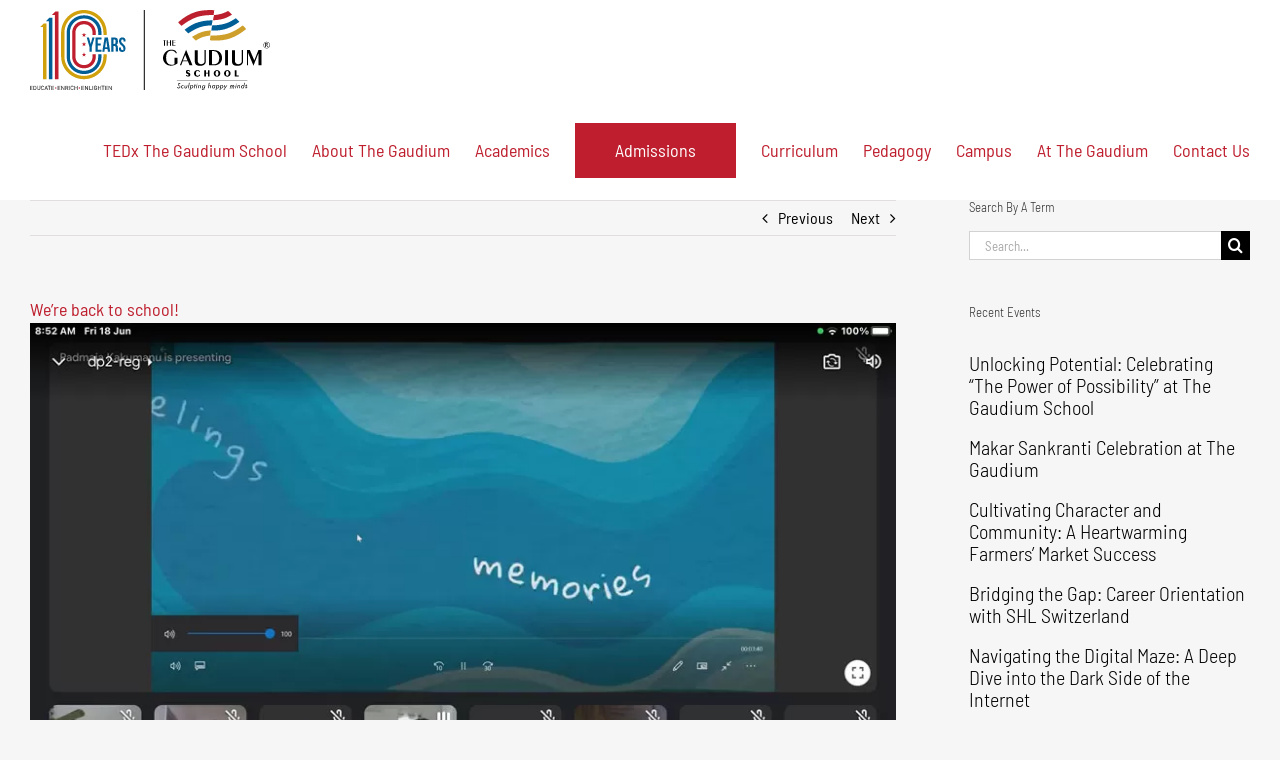

--- FILE ---
content_type: text/html; charset=UTF-8
request_url: https://www.thegaudium.com/were-back-to-school/
body_size: 23231
content:
<!-- This page is cached by the Hummingbird Performance plugin v3.18.1 - https://wordpress.org/plugins/hummingbird-performance/. --><!DOCTYPE html>
<html class="avada-html-layout-wide avada-html-header-position-top" lang="en-US" prefix="og: http://ogp.me/ns# fb: http://ogp.me/ns/fb#">
<head>
	<meta http-equiv="X-UA-Compatible" content="IE=edge" />
	<meta http-equiv="Content-Type" content="text/html; charset=utf-8"/>
	<meta name="viewport" content="width=device-width, initial-scale=1" />
	<title>We&#039;re back to school! | International School In Hyderabad</title>
<meta name='robots' content='max-image-preview:large' />
<link rel='dns-prefetch' href='//fonts.googleapis.com' />
<link rel='dns-prefetch' href='//fonts.gstatic.com' />
<link rel='dns-prefetch' href='//ajax.googleapis.com' />
<link rel='dns-prefetch' href='//apis.google.com' />
<link rel='dns-prefetch' href='//google-analytics.com' />
<link rel='dns-prefetch' href='//www.google-analytics.com' />
<link rel='dns-prefetch' href='//ssl.google-analytics.com' />
<link rel='dns-prefetch' href='//youtube.com' />
<link rel='dns-prefetch' href='//s.gravatar.com' />
<link rel="alternate" type="application/rss+xml" title="International School In Hyderabad &raquo; Feed" href="https://www.thegaudium.com/feed/" />
<link rel="alternate" type="application/rss+xml" title="International School In Hyderabad &raquo; Comments Feed" href="https://www.thegaudium.com/comments/feed/" />
								<link rel="icon" href="https://www.thegaudium.com/wp-content/uploads/2020/12/The_Gaudium_International_School_Hyderabad_Favicon_2020_11.png" type="image/png" />
		
					<!-- Apple Touch Icon -->
						<link rel="apple-touch-icon" sizes="180x180" href="https://www.thegaudium.com/wp-content/uploads/2021/06/The_Gaudium_International_School_Hyderabad_iPhone_Icon_Retina_2020_11.png" type="image/png">
		
					<!-- Android Icon -->
						<link rel="icon" sizes="192x192" href="https://www.thegaudium.com/wp-content/uploads/2021/06/The_Gaudium_International_School_Hyderabad_iPhone_Icon_Regular_2020_11.png" type="image/png">
		
					<!-- MS Edge Icon -->
						<meta name="msapplication-TileImage" content="https://www.thegaudium.com/wp-content/uploads/2021/06/The_Gaudium_International_School_Hyderabad_iPad_Icon_Regular_2020_11.png" type="image/png">
				<link rel="alternate" type="application/rss+xml" title="International School In Hyderabad &raquo; We&#8217;re back to school! Comments Feed" href="https://www.thegaudium.com/were-back-to-school/feed/" />
<link rel="alternate" title="oEmbed (JSON)" type="application/json+oembed" href="https://www.thegaudium.com/wp-json/oembed/1.0/embed?url=https%3A%2F%2Fwww.thegaudium.com%2Fwere-back-to-school%2F" />
<link rel="alternate" title="oEmbed (XML)" type="text/xml+oembed" href="https://www.thegaudium.com/wp-json/oembed/1.0/embed?url=https%3A%2F%2Fwww.thegaudium.com%2Fwere-back-to-school%2F&#038;format=xml" />
					<meta name="description" content="‘When will the bell ring, and end this weariness?....Of the books that lie out on the desks: a full threescore….’ says DH Lawrence in the poem  &quot;Afternoon in School: The Last Lesson&quot;,  clearly echoing our feelings on the last day of school before the summer break began. Goodbyes were exchanged and the anticipation of lazy-mornings"/>
				
		<meta property="og:locale" content="en_US"/>
		<meta property="og:type" content="article"/>
		<meta property="og:site_name" content="International School In Hyderabad"/>
		<meta property="og:title" content="We&#039;re back to school! | International School In Hyderabad"/>
				<meta property="og:description" content="‘When will the bell ring, and end this weariness?....Of the books that lie out on the desks: a full threescore….’ says DH Lawrence in the poem  &quot;Afternoon in School: The Last Lesson&quot;,  clearly echoing our feelings on the last day of school before the summer break began. Goodbyes were exchanged and the anticipation of lazy-mornings"/>
				<meta property="og:url" content="https://www.thegaudium.com/were-back-to-school/"/>
										<meta property="article:published_time" content="2021-06-26T01:40:54+05:30"/>
							<meta property="article:modified_time" content="2021-06-26T04:55:00+05:30"/>
								<meta name="author" content="The Gaudium"/>
								<meta property="og:image" content="https://www.thegaudium.com/wp-content/uploads/2021/06/The_Gaudium_International_School_Hyderabad_Backtoschool_2021_06-5.jpg"/>
		<meta property="og:image:width" content="889"/>
		<meta property="og:image:height" content="667"/>
		<meta property="og:image:type" content="image/jpeg"/>
				<style id='wp-img-auto-sizes-contain-inline-css' type='text/css'>
img:is([sizes=auto i],[sizes^="auto," i]){contain-intrinsic-size:3000px 1500px}
/*# sourceURL=wp-img-auto-sizes-contain-inline-css */
</style>
<link rel='stylesheet' id='wphb-1-css' href='https://www.thegaudium.com/wp-content/uploads/hummingbird-assets/917cf03e43d2d2d661b009990b71ea16.css' type='text/css' media='all' />
<link rel='stylesheet' id='avada-fullwidth-md-css' href='https://www.thegaudium.com/wp-content/plugins/fusion-builder/assets/css/media/fullwidth-md.min.css' type='text/css' media='only screen and (max-width: 1024px)' />
<link rel='stylesheet' id='avada-fullwidth-sm-css' href='https://www.thegaudium.com/wp-content/plugins/fusion-builder/assets/css/media/fullwidth-sm.min.css' type='text/css' media='only screen and (max-width: 640px)' />
<link rel='stylesheet' id='avada-icon-md-css' href='https://www.thegaudium.com/wp-content/plugins/fusion-builder/assets/css/media/icon-md.min.css' type='text/css' media='only screen and (max-width: 1024px)' />
<link rel='stylesheet' id='avada-icon-sm-css' href='https://www.thegaudium.com/wp-content/plugins/fusion-builder/assets/css/media/icon-sm.min.css' type='text/css' media='only screen and (max-width: 640px)' />
<link rel='stylesheet' id='avada-grid-md-css' href='https://www.thegaudium.com/wp-content/plugins/fusion-builder/assets/css/media/grid-md.min.css' type='text/css' media='only screen and (max-width: 1024px)' />
<link rel='stylesheet' id='avada-grid-sm-css' href='https://www.thegaudium.com/wp-content/plugins/fusion-builder/assets/css/media/grid-sm.min.css' type='text/css' media='only screen and (max-width: 640px)' />
<link rel='stylesheet' id='avada-image-md-css' href='https://www.thegaudium.com/wp-content/plugins/fusion-builder/assets/css/media/image-md.min.css' type='text/css' media='only screen and (max-width: 1024px)' />
<link rel='stylesheet' id='avada-image-sm-css' href='https://www.thegaudium.com/wp-content/plugins/fusion-builder/assets/css/media/image-sm.min.css' type='text/css' media='only screen and (max-width: 640px)' />
<link rel='stylesheet' id='avada-person-md-css' href='https://www.thegaudium.com/wp-content/plugins/fusion-builder/assets/css/media/person-md.min.css' type='text/css' media='only screen and (max-width: 1024px)' />
<link rel='stylesheet' id='avada-person-sm-css' href='https://www.thegaudium.com/wp-content/plugins/fusion-builder/assets/css/media/person-sm.min.css' type='text/css' media='only screen and (max-width: 640px)' />
<link rel='stylesheet' id='avada-section-separator-md-css' href='https://www.thegaudium.com/wp-content/plugins/fusion-builder/assets/css/media/section-separator-md.min.css' type='text/css' media='only screen and (max-width: 1024px)' />
<link rel='stylesheet' id='avada-section-separator-sm-css' href='https://www.thegaudium.com/wp-content/plugins/fusion-builder/assets/css/media/section-separator-sm.min.css' type='text/css' media='only screen and (max-width: 640px)' />
<link rel='stylesheet' id='avada-social-sharing-md-css' href='https://www.thegaudium.com/wp-content/plugins/fusion-builder/assets/css/media/social-sharing-md.min.css' type='text/css' media='only screen and (max-width: 1024px)' />
<link rel='stylesheet' id='avada-social-sharing-sm-css' href='https://www.thegaudium.com/wp-content/plugins/fusion-builder/assets/css/media/social-sharing-sm.min.css' type='text/css' media='only screen and (max-width: 640px)' />
<link rel='stylesheet' id='avada-social-links-md-css' href='https://www.thegaudium.com/wp-content/plugins/fusion-builder/assets/css/media/social-links-md.min.css' type='text/css' media='only screen and (max-width: 1024px)' />
<link rel='stylesheet' id='avada-social-links-sm-css' href='https://www.thegaudium.com/wp-content/plugins/fusion-builder/assets/css/media/social-links-sm.min.css' type='text/css' media='only screen and (max-width: 640px)' />
<link rel='stylesheet' id='avada-tabs-lg-min-css' href='https://www.thegaudium.com/wp-content/plugins/fusion-builder/assets/css/media/tabs-lg-min.min.css' type='text/css' media='only screen and (min-width: 640px)' />
<link rel='stylesheet' id='avada-tabs-lg-max-css' href='https://www.thegaudium.com/wp-content/plugins/fusion-builder/assets/css/media/tabs-lg-max.min.css' type='text/css' media='only screen and (max-width: 640px)' />
<link rel='stylesheet' id='avada-tabs-md-css' href='https://www.thegaudium.com/wp-content/plugins/fusion-builder/assets/css/media/tabs-md.min.css' type='text/css' media='only screen and (max-width: 1024px)' />
<link rel='stylesheet' id='avada-tabs-sm-css' href='https://www.thegaudium.com/wp-content/plugins/fusion-builder/assets/css/media/tabs-sm.min.css' type='text/css' media='only screen and (max-width: 640px)' />
<link rel='stylesheet' id='awb-text-md-css' href='https://www.thegaudium.com/wp-content/plugins/fusion-builder/assets/css/media/text-md.min.css' type='text/css' media='only screen and (max-width: 1024px)' />
<link rel='stylesheet' id='awb-text-sm-css' href='https://www.thegaudium.com/wp-content/plugins/fusion-builder/assets/css/media/text-sm.min.css' type='text/css' media='only screen and (max-width: 640px)' />
<link rel='stylesheet' id='awb-title-md-css' href='https://www.thegaudium.com/wp-content/plugins/fusion-builder/assets/css/media/title-md.min.css' type='text/css' media='only screen and (max-width: 1024px)' />
<link rel='stylesheet' id='wphb-2-css' href='https://www.thegaudium.com/wp-content/uploads/hummingbird-assets/d15d910c835699f7cefc1e1e55a8edcc.css' type='text/css' media='only screen and (max-width: 640px)' />
<link rel='stylesheet' id='avada-swiper-md-css' href='https://www.thegaudium.com/wp-content/plugins/fusion-builder/assets/css/media/swiper-md.min.css' type='text/css' media='only screen and (max-width: 1024px)' />
<link rel='stylesheet' id='avada-swiper-sm-css' href='https://www.thegaudium.com/wp-content/plugins/fusion-builder/assets/css/media/swiper-sm.min.css' type='text/css' media='only screen and (max-width: 640px)' />
<link rel='stylesheet' id='avada-post-cards-md-css' href='https://www.thegaudium.com/wp-content/plugins/fusion-builder/assets/css/media/post-cards-md.min.css' type='text/css' media='only screen and (max-width: 1024px)' />
<link rel='stylesheet' id='avada-post-cards-sm-css' href='https://www.thegaudium.com/wp-content/plugins/fusion-builder/assets/css/media/post-cards-sm.min.css' type='text/css' media='only screen and (max-width: 640px)' />
<link rel='stylesheet' id='avada-facebook-page-md-css' href='https://www.thegaudium.com/wp-content/plugins/fusion-builder/assets/css/media/facebook-page-md.min.css' type='text/css' media='only screen and (max-width: 1024px)' />
<link rel='stylesheet' id='avada-facebook-page-sm-css' href='https://www.thegaudium.com/wp-content/plugins/fusion-builder/assets/css/media/facebook-page-sm.min.css' type='text/css' media='only screen and (max-width: 640px)' />
<link rel='stylesheet' id='avada-twitter-timeline-md-css' href='https://www.thegaudium.com/wp-content/plugins/fusion-builder/assets/css/media/twitter-timeline-md.min.css' type='text/css' media='only screen and (max-width: 1024px)' />
<link rel='stylesheet' id='avada-twitter-timeline-sm-css' href='https://www.thegaudium.com/wp-content/plugins/fusion-builder/assets/css/media/twitter-timeline-sm.min.css' type='text/css' media='only screen and (max-width: 640px)' />
<link rel='stylesheet' id='avada-flickr-md-css' href='https://www.thegaudium.com/wp-content/plugins/fusion-builder/assets/css/media/flickr-md.min.css' type='text/css' media='only screen and (max-width: 1024px)' />
<link rel='stylesheet' id='avada-flickr-sm-css' href='https://www.thegaudium.com/wp-content/plugins/fusion-builder/assets/css/media/flickr-sm.min.css' type='text/css' media='only screen and (max-width: 640px)' />
<link rel='stylesheet' id='avada-tagcloud-md-css' href='https://www.thegaudium.com/wp-content/plugins/fusion-builder/assets/css/media/tagcloud-md.min.css' type='text/css' media='only screen and (max-width: 1024px)' />
<link rel='stylesheet' id='avada-tagcloud-sm-css' href='https://www.thegaudium.com/wp-content/plugins/fusion-builder/assets/css/media/tagcloud-sm.min.css' type='text/css' media='only screen and (max-width: 640px)' />
<link rel='stylesheet' id='avada-instagram-md-css' href='https://www.thegaudium.com/wp-content/plugins/fusion-builder/assets/css/media/instagram-md.min.css' type='text/css' media='only screen and (max-width: 1024px)' />
<link rel='stylesheet' id='avada-instagram-sm-css' href='https://www.thegaudium.com/wp-content/plugins/fusion-builder/assets/css/media/instagram-sm.min.css' type='text/css' media='only screen and (max-width: 640px)' />
<link rel='stylesheet' id='awb-meta-md-css' href='https://www.thegaudium.com/wp-content/plugins/fusion-builder/assets/css/media/meta-md.min.css' type='text/css' media='only screen and (max-width: 1024px)' />
<link rel='stylesheet' id='awb-meta-sm-css' href='https://www.thegaudium.com/wp-content/plugins/fusion-builder/assets/css/media/meta-sm.min.css' type='text/css' media='only screen and (max-width: 640px)' />
<link rel='stylesheet' id='awb-layout-colums-md-css' href='https://www.thegaudium.com/wp-content/plugins/fusion-builder/assets/css/media/layout-columns-md.min.css' type='text/css' media='only screen and (max-width: 1024px)' />
<link rel='stylesheet' id='wphb-3-css' href='https://www.thegaudium.com/wp-content/uploads/hummingbird-assets/4244e85414a240318da0167b329640bd.css' type='text/css' media='only screen and (max-width: 640px)' />
<link rel='stylesheet' id='avada-max-2c-css' href='https://www.thegaudium.com/wp-content/themes/Avada/assets/css/media/max-2c.min.css' type='text/css' media='only screen and (max-width: 712px)' />
<link rel='stylesheet' id='avada-min-2c-max-3c-css' href='https://www.thegaudium.com/wp-content/themes/Avada/assets/css/media/min-2c-max-3c.min.css' type='text/css' media='only screen and (min-width: 712px) and (max-width: 784px)' />
<link rel='stylesheet' id='avada-min-3c-max-4c-css' href='https://www.thegaudium.com/wp-content/themes/Avada/assets/css/media/min-3c-max-4c.min.css' type='text/css' media='only screen and (min-width: 784px) and (max-width: 856px)' />
<link rel='stylesheet' id='avada-min-4c-max-5c-css' href='https://www.thegaudium.com/wp-content/themes/Avada/assets/css/media/min-4c-max-5c.min.css' type='text/css' media='only screen and (min-width: 856px) and (max-width: 928px)' />
<link rel='stylesheet' id='avada-min-5c-max-6c-css' href='https://www.thegaudium.com/wp-content/themes/Avada/assets/css/media/min-5c-max-6c.min.css' type='text/css' media='only screen and (min-width: 928px) and (max-width: 1000px)' />
<link rel='stylesheet' id='wphb-4-css' href='https://www.thegaudium.com/wp-content/uploads/hummingbird-assets/3da63224b3cb31694a4f508e3a373d14.css' type='text/css' media='only screen and (min-width: 801px)' />
<link rel='stylesheet' id='wphb-5-css' href='https://www.thegaudium.com/wp-content/uploads/hummingbird-assets/6e0323400e4cb1605a2962fa15ef7b9c.css' type='text/css' media='only screen and (max-width: 800px)' />
<link rel='stylesheet' id='wphb-6-css' href='https://www.thegaudium.com/wp-content/uploads/hummingbird-assets/2927594e8b08b509f697adce6fb49381.css' type='text/css' media='only screen and (min-device-width: 768px) and (max-device-width: 1024px) and (orientation: portrait)' />
<link rel='stylesheet' id='wphb-7-css' href='https://www.thegaudium.com/wp-content/uploads/hummingbird-assets/44b1bd7e0c717b64be72a9f04838bda9.css' type='text/css' media='only screen and (min-device-width: 768px) and (max-device-width: 1024px) and (orientation: landscape)' />
<link rel='stylesheet' id='wphb-8-css' href='https://www.thegaudium.com/wp-content/uploads/hummingbird-assets/1049ac9cf6a77f8536b5f7f0a357d8e7.css' type='text/css' media='only screen and (max-width: 800px)' />
<link rel='stylesheet' id='avada-max-sh-640-css' href='https://www.thegaudium.com/wp-content/themes/Avada/assets/css/media/max-sh-640.min.css' type='text/css' media='only screen and (max-width: 640px)' />
<link rel='stylesheet' id='avada-max-shbp-18-css' href='https://www.thegaudium.com/wp-content/themes/Avada/assets/css/media/max-shbp-18.min.css' type='text/css' media='only screen and (max-width: 782px)' />
<link rel='stylesheet' id='avada-max-shbp-32-css' href='https://www.thegaudium.com/wp-content/themes/Avada/assets/css/media/max-shbp-32.min.css' type='text/css' media='only screen and (max-width: 768px)' />
<link rel='stylesheet' id='avada-min-sh-cbp-css' href='https://www.thegaudium.com/wp-content/themes/Avada/assets/css/media/min-sh-cbp.min.css' type='text/css' media='only screen and (min-width: 800px)' />
<link rel='stylesheet' id='avada-max-640-css' href='https://www.thegaudium.com/wp-content/themes/Avada/assets/css/media/max-640.min.css' type='text/css' media='only screen and (max-device-width: 640px)' />
<link rel='stylesheet' id='avada-max-main-css' href='https://www.thegaudium.com/wp-content/themes/Avada/assets/css/media/max-main.min.css' type='text/css' media='only screen and (max-width: 1000px)' />
<link rel='stylesheet' id='avada-max-cbp-css' href='https://www.thegaudium.com/wp-content/themes/Avada/assets/css/media/max-cbp.min.css' type='text/css' media='only screen and (max-width: 800px)' />
<link rel='stylesheet' id='avada-max-640-sliders-css' href='https://www.thegaudium.com/wp-content/themes/Avada/assets/css/media/max-640-sliders.min.css' type='text/css' media='only screen and (max-device-width: 640px)' />
<link rel='stylesheet' id='wphb-9-css' href='https://www.thegaudium.com/wp-content/uploads/hummingbird-assets/33ef37c3f7404817dc08f806990e781b.css' type='text/css' media='only screen and (max-width: 800px)' />
<link rel='stylesheet' id='fb-min-768-max-1024-p-css' href='https://www.thegaudium.com/wp-content/plugins/fusion-builder/assets/css/media/min-768-max-1024-p.min.css' type='text/css' media='only screen and (min-device-width: 768px) and (max-device-width: 1024px) and (orientation: portrait)' />
<link rel='stylesheet' id='fb-max-640-css' href='https://www.thegaudium.com/wp-content/plugins/fusion-builder/assets/css/media/max-640.min.css' type='text/css' media='only screen and (max-device-width: 640px)' />
<link rel='stylesheet' id='fb-max-1c-css' href='https://www.thegaudium.com/wp-content/uploads/hummingbird-assets/6b7c3c9d0f8899c8a4cae9f6dc7f51de.css' type='text/css' media='only screen and (max-width: 640px)' />
<link rel='stylesheet' id='fb-max-2c-css' href='https://www.thegaudium.com/wp-content/uploads/hummingbird-assets/5e5972cd6cdd008efafc11bd5f983aa0.css' type='text/css' media='only screen and (max-width: 712px)' />
<link rel='stylesheet' id='fb-min-2c-max-3c-css' href='https://www.thegaudium.com/wp-content/uploads/hummingbird-assets/d4c5c3af902f57c231739f1b911082fa.css' type='text/css' media='only screen and (min-width: 712px) and (max-width: 784px)' />
<link rel='stylesheet' id='fb-min-3c-max-4c-css' href='https://www.thegaudium.com/wp-content/uploads/hummingbird-assets/e26662b0ae3bf276c4e949132517063b.css' type='text/css' media='only screen and (min-width: 784px) and (max-width: 856px)' />
<link rel='stylesheet' id='fb-min-4c-max-5c-css' href='https://www.thegaudium.com/wp-content/uploads/hummingbird-assets/3d72c5fe1f9c879e8e3d843c4641dbd6.css' type='text/css' media='only screen and (min-width: 856px) and (max-width: 928px)' />
<link rel='stylesheet' id='fb-min-5c-max-6c-css' href='https://www.thegaudium.com/wp-content/uploads/hummingbird-assets/e1ad38b6b1e444b9388f83c7ee77a27c.css' type='text/css' media='only screen and (min-width: 928px) and (max-width: 1000px)' />
<link rel='stylesheet' id='avada-off-canvas-md-css' href='https://www.thegaudium.com/wp-content/plugins/fusion-builder/assets/css/media/off-canvas-md.min.css' type='text/css' media='only screen and (max-width: 1024px)' />
<link rel='stylesheet' id='avada-off-canvas-sm-css' href='https://www.thegaudium.com/wp-content/plugins/fusion-builder/assets/css/media/off-canvas-sm.min.css' type='text/css' media='only screen and (max-width: 640px)' />
<script type="text/javascript" src="https://www.thegaudium.com/wp-includes/js/jquery/jquery.min.js" id="jquery-core-js"></script>
<script type="text/javascript" src="https://www.thegaudium.com/wp-content/uploads/hummingbird-assets/3c2adddc6a1190f4ecbcfaa1085bded7.js" id="wphb-10-js"></script>
<link rel="https://api.w.org/" href="https://www.thegaudium.com/wp-json/" /><link rel="alternate" title="JSON" type="application/json" href="https://www.thegaudium.com/wp-json/wp/v2/posts/27737" /><link rel="EditURI" type="application/rsd+xml" title="RSD" href="https://www.thegaudium.com/xmlrpc.php?rsd" />
<meta name="generator" content="WordPress 6.9" />
<link rel='shortlink' href='https://www.thegaudium.com/?p=27737' />
<style type='text/css'>
				iframe.pvfw-pdf-viewer-frame{
					max-width: 100%;
					border: 0px;
				}
				@media screen and (max-width: 799px) {
					iframe.pvfw-pdf-viewer-frame{
						height: 400px;
					}
				}</style><!-- SEO meta tags powered by SmartCrawl -->
<link rel="canonical" href="https://www.thegaudium.com/were-back-to-school/" />
<meta name="description" content="‘When will the bell ring, and end this weariness?....Of the books that lie out on the desks: a full threescore….’ says DH Lawrence in the poem  &quot;Afternoon in School: The Last Lesson&quot;,  clearly echoing our feelings on the last day of school before the summer break began. Goodbyes were e ..." />
<script type="application/ld+json">[{"@context":"http:\/\/schema.org","@type":"WebSite","about":"The Gaudium School","dateModified":"2026-01-16 02:57:37.000000","description":"The Gaudium School","encoding":"UTF-8","headline":"International School In Hyderabad","inLanguage":"en-US","name":"International School In Hyderabad","publisher":{"@type":"Organization","name":"International School In Hyderabad"},"url":"https:\/\/www.thegaudium.com"},{"@context":"http:\/\/schema.org","@type":"Article","author":{"@type":"Person","name":"The Gaudium","url":"https:\/\/www.thegaudium.com\/author\/cerebratum\/"},"commentCount":"0","dateModified":"2021-06-26T10:25:00","datePublished":"2021-06-26T07:10:54","description":"\u2018When will the bell ring, and end this weariness?....Of the books that lie out on the desks: a full threescore\u2026.\u2019 says DH Lawrence in the poem \u00a0&quot;Afternoon in School: The Last Lesson&quot;,\u00a0 clearly echoing our feelings on the last day of school before the summer break began. Goodbyes were e ...","headline":"We're back to school! | International School In Hyderabad","image":{"@context":"http:\/\/schema.org","@type":"ImageObject","height":525,"url":"https:\/\/www.thegaudium.com\/wp-content\/uploads\/2021\/06\/The_Gaudium_International_School_Hyderabad_Backtoschool_2021_06-5.jpg","width":700},"mainEntityOfPage":"https:\/\/www.thegaudium.com\/were-back-to-school\/","name":"We&#8217;re back to school!","publisher":{"@type":"Organization","name":"International School In Hyderabad","logo":{"@type":"ImageObject","url":"https:\/\/secure.gravatar.com\/avatar\/?s=96&d=mm&r=g","height":60,"width":60}},"thumbnailUrl":"https:\/\/www.thegaudium.com\/wp-content\/uploads\/2021\/06\/The_Gaudium_International_School_Hyderabad_Backtoschool_2021_06-5.jpg","url":"https:\/\/www.thegaudium.com\/were-back-to-school\/"}]</script>
<!-- /SEO -->
<link rel="preload" href="https://www.thegaudium.com/wp-content/themes/Avada/includes/lib/assets/fonts/icomoon/awb-icons.woff" as="font" type="font/woff" crossorigin><link rel="preload" href="//www.thegaudium.com/wp-content/themes/Avada/includes/lib/assets/fonts/fontawesome/webfonts/fa-regular-400.woff2" as="font" type="font/woff2" crossorigin><link rel="preload" href="//www.thegaudium.com/wp-content/themes/Avada/includes/lib/assets/fonts/fontawesome/webfonts/fa-solid-900.woff2" as="font" type="font/woff2" crossorigin><link rel="preload" href="https://fonts.gstatic.com/s/barlowsemicondensed/v16/wlpvgxjLBV1hqnzfr-F8sEYMB0Yybp0mudRXeIqq.woff2" as="font" type="font/woff2" crossorigin><style type="text/css" id="css-fb-visibility">@media screen and (max-width: 640px){.fusion-no-small-visibility{display:none !important;}body .sm-text-align-center{text-align:center !important;}body .sm-text-align-left{text-align:left !important;}body .sm-text-align-right{text-align:right !important;}body .sm-text-align-justify{text-align:justify !important;}body .sm-flex-align-center{justify-content:center !important;}body .sm-flex-align-flex-start{justify-content:flex-start !important;}body .sm-flex-align-flex-end{justify-content:flex-end !important;}body .sm-mx-auto{margin-left:auto !important;margin-right:auto !important;}body .sm-ml-auto{margin-left:auto !important;}body .sm-mr-auto{margin-right:auto !important;}body .fusion-absolute-position-small{position:absolute;width:100%;}.awb-sticky.awb-sticky-small{ position: sticky; top: var(--awb-sticky-offset,0); }}@media screen and (min-width: 641px) and (max-width: 1024px){.fusion-no-medium-visibility{display:none !important;}body .md-text-align-center{text-align:center !important;}body .md-text-align-left{text-align:left !important;}body .md-text-align-right{text-align:right !important;}body .md-text-align-justify{text-align:justify !important;}body .md-flex-align-center{justify-content:center !important;}body .md-flex-align-flex-start{justify-content:flex-start !important;}body .md-flex-align-flex-end{justify-content:flex-end !important;}body .md-mx-auto{margin-left:auto !important;margin-right:auto !important;}body .md-ml-auto{margin-left:auto !important;}body .md-mr-auto{margin-right:auto !important;}body .fusion-absolute-position-medium{position:absolute;width:100%;}.awb-sticky.awb-sticky-medium{ position: sticky; top: var(--awb-sticky-offset,0); }}@media screen and (min-width: 1025px){.fusion-no-large-visibility{display:none !important;}body .lg-text-align-center{text-align:center !important;}body .lg-text-align-left{text-align:left !important;}body .lg-text-align-right{text-align:right !important;}body .lg-text-align-justify{text-align:justify !important;}body .lg-flex-align-center{justify-content:center !important;}body .lg-flex-align-flex-start{justify-content:flex-start !important;}body .lg-flex-align-flex-end{justify-content:flex-end !important;}body .lg-mx-auto{margin-left:auto !important;margin-right:auto !important;}body .lg-ml-auto{margin-left:auto !important;}body .lg-mr-auto{margin-right:auto !important;}body .fusion-absolute-position-large{position:absolute;width:100%;}.awb-sticky.awb-sticky-large{ position: sticky; top: var(--awb-sticky-offset,0); }}</style><meta name="generator" content="Powered by Slider Revolution 6.7.39 - responsive, Mobile-Friendly Slider Plugin for WordPress with comfortable drag and drop interface." />
<script>function setREVStartSize(e){
			//window.requestAnimationFrame(function() {
				window.RSIW = window.RSIW===undefined ? window.innerWidth : window.RSIW;
				window.RSIH = window.RSIH===undefined ? window.innerHeight : window.RSIH;
				try {
					var pw = document.getElementById(e.c).parentNode.offsetWidth,
						newh;
					pw = pw===0 || isNaN(pw) || (e.l=="fullwidth" || e.layout=="fullwidth") ? window.RSIW : pw;
					e.tabw = e.tabw===undefined ? 0 : parseInt(e.tabw);
					e.thumbw = e.thumbw===undefined ? 0 : parseInt(e.thumbw);
					e.tabh = e.tabh===undefined ? 0 : parseInt(e.tabh);
					e.thumbh = e.thumbh===undefined ? 0 : parseInt(e.thumbh);
					e.tabhide = e.tabhide===undefined ? 0 : parseInt(e.tabhide);
					e.thumbhide = e.thumbhide===undefined ? 0 : parseInt(e.thumbhide);
					e.mh = e.mh===undefined || e.mh=="" || e.mh==="auto" ? 0 : parseInt(e.mh,0);
					if(e.layout==="fullscreen" || e.l==="fullscreen")
						newh = Math.max(e.mh,window.RSIH);
					else{
						e.gw = Array.isArray(e.gw) ? e.gw : [e.gw];
						for (var i in e.rl) if (e.gw[i]===undefined || e.gw[i]===0) e.gw[i] = e.gw[i-1];
						e.gh = e.el===undefined || e.el==="" || (Array.isArray(e.el) && e.el.length==0)? e.gh : e.el;
						e.gh = Array.isArray(e.gh) ? e.gh : [e.gh];
						for (var i in e.rl) if (e.gh[i]===undefined || e.gh[i]===0) e.gh[i] = e.gh[i-1];
											
						var nl = new Array(e.rl.length),
							ix = 0,
							sl;
						e.tabw = e.tabhide>=pw ? 0 : e.tabw;
						e.thumbw = e.thumbhide>=pw ? 0 : e.thumbw;
						e.tabh = e.tabhide>=pw ? 0 : e.tabh;
						e.thumbh = e.thumbhide>=pw ? 0 : e.thumbh;
						for (var i in e.rl) nl[i] = e.rl[i]<window.RSIW ? 0 : e.rl[i];
						sl = nl[0];
						for (var i in nl) if (sl>nl[i] && nl[i]>0) { sl = nl[i]; ix=i;}
						var m = pw>(e.gw[ix]+e.tabw+e.thumbw) ? 1 : (pw-(e.tabw+e.thumbw)) / (e.gw[ix]);
						newh =  (e.gh[ix] * m) + (e.tabh + e.thumbh);
					}
					var el = document.getElementById(e.c);
					if (el!==null && el) el.style.height = newh+"px";
					el = document.getElementById(e.c+"_wrapper");
					if (el!==null && el) {
						el.style.height = newh+"px";
						el.style.display = "block";
					}
				} catch(e){
					console.log("Failure at Presize of Slider:" + e)
				}
			//});
		  };</script>
		<script type="text/javascript">
			var doc = document.documentElement;
			doc.setAttribute( 'data-useragent', navigator.userAgent );
		</script>
		<!-- Google tag (gtag.js) -->
<script async src="https://www.googletagmanager.com/gtag/js?id=G-0BCFZ9RPWQ"></script>
<script>
  window.dataLayer = window.dataLayer || [];
  function gtag(){dataLayer.push(arguments);}
  gtag('js', new Date());

  gtag('config', 'G-0BCFZ9RPWQ');
</script>
	<style id='global-styles-inline-css' type='text/css'>
:root{--wp--preset--aspect-ratio--square: 1;--wp--preset--aspect-ratio--4-3: 4/3;--wp--preset--aspect-ratio--3-4: 3/4;--wp--preset--aspect-ratio--3-2: 3/2;--wp--preset--aspect-ratio--2-3: 2/3;--wp--preset--aspect-ratio--16-9: 16/9;--wp--preset--aspect-ratio--9-16: 9/16;--wp--preset--color--black: #000000;--wp--preset--color--cyan-bluish-gray: #abb8c3;--wp--preset--color--white: #ffffff;--wp--preset--color--pale-pink: #f78da7;--wp--preset--color--vivid-red: #cf2e2e;--wp--preset--color--luminous-vivid-orange: #ff6900;--wp--preset--color--luminous-vivid-amber: #fcb900;--wp--preset--color--light-green-cyan: #7bdcb5;--wp--preset--color--vivid-green-cyan: #00d084;--wp--preset--color--pale-cyan-blue: #8ed1fc;--wp--preset--color--vivid-cyan-blue: #0693e3;--wp--preset--color--vivid-purple: #9b51e0;--wp--preset--color--awb-color-1: rgba(255,255,255,1);--wp--preset--color--awb-color-2: rgba(246,246,246,1);--wp--preset--color--awb-color-3: rgba(235,234,234,1);--wp--preset--color--awb-color-4: rgba(116,116,116,1);--wp--preset--color--awb-color-5: rgba(190,30,45,1);--wp--preset--color--awb-color-6: rgba(225,7,7,1);--wp--preset--color--awb-color-7: rgba(51,51,51,1);--wp--preset--color--awb-color-8: rgba(0,0,0,1);--wp--preset--color--awb-color-custom-10: rgba(224,222,222,1);--wp--preset--color--awb-color-custom-11: rgba(229,229,229,1);--wp--preset--color--awb-color-custom-12: rgba(100,100,100,1);--wp--preset--color--awb-color-custom-13: rgba(235,234,234,0.8);--wp--preset--color--awb-color-custom-14: rgba(0,94,150,1);--wp--preset--color--awb-color-custom-15: rgba(249,249,249,1);--wp--preset--color--awb-color-custom-16: rgba(232,232,232,1);--wp--preset--color--awb-color-custom-17: rgba(190,189,189,1);--wp--preset--color--awb-color-custom-18: rgba(208,160,13,1);--wp--preset--gradient--vivid-cyan-blue-to-vivid-purple: linear-gradient(135deg,rgb(6,147,227) 0%,rgb(155,81,224) 100%);--wp--preset--gradient--light-green-cyan-to-vivid-green-cyan: linear-gradient(135deg,rgb(122,220,180) 0%,rgb(0,208,130) 100%);--wp--preset--gradient--luminous-vivid-amber-to-luminous-vivid-orange: linear-gradient(135deg,rgb(252,185,0) 0%,rgb(255,105,0) 100%);--wp--preset--gradient--luminous-vivid-orange-to-vivid-red: linear-gradient(135deg,rgb(255,105,0) 0%,rgb(207,46,46) 100%);--wp--preset--gradient--very-light-gray-to-cyan-bluish-gray: linear-gradient(135deg,rgb(238,238,238) 0%,rgb(169,184,195) 100%);--wp--preset--gradient--cool-to-warm-spectrum: linear-gradient(135deg,rgb(74,234,220) 0%,rgb(151,120,209) 20%,rgb(207,42,186) 40%,rgb(238,44,130) 60%,rgb(251,105,98) 80%,rgb(254,248,76) 100%);--wp--preset--gradient--blush-light-purple: linear-gradient(135deg,rgb(255,206,236) 0%,rgb(152,150,240) 100%);--wp--preset--gradient--blush-bordeaux: linear-gradient(135deg,rgb(254,205,165) 0%,rgb(254,45,45) 50%,rgb(107,0,62) 100%);--wp--preset--gradient--luminous-dusk: linear-gradient(135deg,rgb(255,203,112) 0%,rgb(199,81,192) 50%,rgb(65,88,208) 100%);--wp--preset--gradient--pale-ocean: linear-gradient(135deg,rgb(255,245,203) 0%,rgb(182,227,212) 50%,rgb(51,167,181) 100%);--wp--preset--gradient--electric-grass: linear-gradient(135deg,rgb(202,248,128) 0%,rgb(113,206,126) 100%);--wp--preset--gradient--midnight: linear-gradient(135deg,rgb(2,3,129) 0%,rgb(40,116,252) 100%);--wp--preset--font-size--small: 12px;--wp--preset--font-size--medium: 20px;--wp--preset--font-size--large: 24px;--wp--preset--font-size--x-large: 42px;--wp--preset--font-size--normal: 16px;--wp--preset--font-size--xlarge: 32px;--wp--preset--font-size--huge: 48px;--wp--preset--spacing--20: 0.44rem;--wp--preset--spacing--30: 0.67rem;--wp--preset--spacing--40: 1rem;--wp--preset--spacing--50: 1.5rem;--wp--preset--spacing--60: 2.25rem;--wp--preset--spacing--70: 3.38rem;--wp--preset--spacing--80: 5.06rem;--wp--preset--shadow--natural: 6px 6px 9px rgba(0, 0, 0, 0.2);--wp--preset--shadow--deep: 12px 12px 50px rgba(0, 0, 0, 0.4);--wp--preset--shadow--sharp: 6px 6px 0px rgba(0, 0, 0, 0.2);--wp--preset--shadow--outlined: 6px 6px 0px -3px rgb(255, 255, 255), 6px 6px rgb(0, 0, 0);--wp--preset--shadow--crisp: 6px 6px 0px rgb(0, 0, 0);}:where(.is-layout-flex){gap: 0.5em;}:where(.is-layout-grid){gap: 0.5em;}body .is-layout-flex{display: flex;}.is-layout-flex{flex-wrap: wrap;align-items: center;}.is-layout-flex > :is(*, div){margin: 0;}body .is-layout-grid{display: grid;}.is-layout-grid > :is(*, div){margin: 0;}:where(.wp-block-columns.is-layout-flex){gap: 2em;}:where(.wp-block-columns.is-layout-grid){gap: 2em;}:where(.wp-block-post-template.is-layout-flex){gap: 1.25em;}:where(.wp-block-post-template.is-layout-grid){gap: 1.25em;}.has-black-color{color: var(--wp--preset--color--black) !important;}.has-cyan-bluish-gray-color{color: var(--wp--preset--color--cyan-bluish-gray) !important;}.has-white-color{color: var(--wp--preset--color--white) !important;}.has-pale-pink-color{color: var(--wp--preset--color--pale-pink) !important;}.has-vivid-red-color{color: var(--wp--preset--color--vivid-red) !important;}.has-luminous-vivid-orange-color{color: var(--wp--preset--color--luminous-vivid-orange) !important;}.has-luminous-vivid-amber-color{color: var(--wp--preset--color--luminous-vivid-amber) !important;}.has-light-green-cyan-color{color: var(--wp--preset--color--light-green-cyan) !important;}.has-vivid-green-cyan-color{color: var(--wp--preset--color--vivid-green-cyan) !important;}.has-pale-cyan-blue-color{color: var(--wp--preset--color--pale-cyan-blue) !important;}.has-vivid-cyan-blue-color{color: var(--wp--preset--color--vivid-cyan-blue) !important;}.has-vivid-purple-color{color: var(--wp--preset--color--vivid-purple) !important;}.has-black-background-color{background-color: var(--wp--preset--color--black) !important;}.has-cyan-bluish-gray-background-color{background-color: var(--wp--preset--color--cyan-bluish-gray) !important;}.has-white-background-color{background-color: var(--wp--preset--color--white) !important;}.has-pale-pink-background-color{background-color: var(--wp--preset--color--pale-pink) !important;}.has-vivid-red-background-color{background-color: var(--wp--preset--color--vivid-red) !important;}.has-luminous-vivid-orange-background-color{background-color: var(--wp--preset--color--luminous-vivid-orange) !important;}.has-luminous-vivid-amber-background-color{background-color: var(--wp--preset--color--luminous-vivid-amber) !important;}.has-light-green-cyan-background-color{background-color: var(--wp--preset--color--light-green-cyan) !important;}.has-vivid-green-cyan-background-color{background-color: var(--wp--preset--color--vivid-green-cyan) !important;}.has-pale-cyan-blue-background-color{background-color: var(--wp--preset--color--pale-cyan-blue) !important;}.has-vivid-cyan-blue-background-color{background-color: var(--wp--preset--color--vivid-cyan-blue) !important;}.has-vivid-purple-background-color{background-color: var(--wp--preset--color--vivid-purple) !important;}.has-black-border-color{border-color: var(--wp--preset--color--black) !important;}.has-cyan-bluish-gray-border-color{border-color: var(--wp--preset--color--cyan-bluish-gray) !important;}.has-white-border-color{border-color: var(--wp--preset--color--white) !important;}.has-pale-pink-border-color{border-color: var(--wp--preset--color--pale-pink) !important;}.has-vivid-red-border-color{border-color: var(--wp--preset--color--vivid-red) !important;}.has-luminous-vivid-orange-border-color{border-color: var(--wp--preset--color--luminous-vivid-orange) !important;}.has-luminous-vivid-amber-border-color{border-color: var(--wp--preset--color--luminous-vivid-amber) !important;}.has-light-green-cyan-border-color{border-color: var(--wp--preset--color--light-green-cyan) !important;}.has-vivid-green-cyan-border-color{border-color: var(--wp--preset--color--vivid-green-cyan) !important;}.has-pale-cyan-blue-border-color{border-color: var(--wp--preset--color--pale-cyan-blue) !important;}.has-vivid-cyan-blue-border-color{border-color: var(--wp--preset--color--vivid-cyan-blue) !important;}.has-vivid-purple-border-color{border-color: var(--wp--preset--color--vivid-purple) !important;}.has-vivid-cyan-blue-to-vivid-purple-gradient-background{background: var(--wp--preset--gradient--vivid-cyan-blue-to-vivid-purple) !important;}.has-light-green-cyan-to-vivid-green-cyan-gradient-background{background: var(--wp--preset--gradient--light-green-cyan-to-vivid-green-cyan) !important;}.has-luminous-vivid-amber-to-luminous-vivid-orange-gradient-background{background: var(--wp--preset--gradient--luminous-vivid-amber-to-luminous-vivid-orange) !important;}.has-luminous-vivid-orange-to-vivid-red-gradient-background{background: var(--wp--preset--gradient--luminous-vivid-orange-to-vivid-red) !important;}.has-very-light-gray-to-cyan-bluish-gray-gradient-background{background: var(--wp--preset--gradient--very-light-gray-to-cyan-bluish-gray) !important;}.has-cool-to-warm-spectrum-gradient-background{background: var(--wp--preset--gradient--cool-to-warm-spectrum) !important;}.has-blush-light-purple-gradient-background{background: var(--wp--preset--gradient--blush-light-purple) !important;}.has-blush-bordeaux-gradient-background{background: var(--wp--preset--gradient--blush-bordeaux) !important;}.has-luminous-dusk-gradient-background{background: var(--wp--preset--gradient--luminous-dusk) !important;}.has-pale-ocean-gradient-background{background: var(--wp--preset--gradient--pale-ocean) !important;}.has-electric-grass-gradient-background{background: var(--wp--preset--gradient--electric-grass) !important;}.has-midnight-gradient-background{background: var(--wp--preset--gradient--midnight) !important;}.has-small-font-size{font-size: var(--wp--preset--font-size--small) !important;}.has-medium-font-size{font-size: var(--wp--preset--font-size--medium) !important;}.has-large-font-size{font-size: var(--wp--preset--font-size--large) !important;}.has-x-large-font-size{font-size: var(--wp--preset--font-size--x-large) !important;}
/*# sourceURL=global-styles-inline-css */
</style>
<style id='wp-block-library-inline-css' type='text/css'>
:root{--wp-block-synced-color:#7a00df;--wp-block-synced-color--rgb:122,0,223;--wp-bound-block-color:var(--wp-block-synced-color);--wp-editor-canvas-background:#ddd;--wp-admin-theme-color:#007cba;--wp-admin-theme-color--rgb:0,124,186;--wp-admin-theme-color-darker-10:#006ba1;--wp-admin-theme-color-darker-10--rgb:0,107,160.5;--wp-admin-theme-color-darker-20:#005a87;--wp-admin-theme-color-darker-20--rgb:0,90,135;--wp-admin-border-width-focus:2px}@media (min-resolution:192dpi){:root{--wp-admin-border-width-focus:1.5px}}.wp-element-button{cursor:pointer}:root .has-very-light-gray-background-color{background-color:#eee}:root .has-very-dark-gray-background-color{background-color:#313131}:root .has-very-light-gray-color{color:#eee}:root .has-very-dark-gray-color{color:#313131}:root .has-vivid-green-cyan-to-vivid-cyan-blue-gradient-background{background:linear-gradient(135deg,#00d084,#0693e3)}:root .has-purple-crush-gradient-background{background:linear-gradient(135deg,#34e2e4,#4721fb 50%,#ab1dfe)}:root .has-hazy-dawn-gradient-background{background:linear-gradient(135deg,#faaca8,#dad0ec)}:root .has-subdued-olive-gradient-background{background:linear-gradient(135deg,#fafae1,#67a671)}:root .has-atomic-cream-gradient-background{background:linear-gradient(135deg,#fdd79a,#004a59)}:root .has-nightshade-gradient-background{background:linear-gradient(135deg,#330968,#31cdcf)}:root .has-midnight-gradient-background{background:linear-gradient(135deg,#020381,#2874fc)}:root{--wp--preset--font-size--normal:16px;--wp--preset--font-size--huge:42px}.has-regular-font-size{font-size:1em}.has-larger-font-size{font-size:2.625em}.has-normal-font-size{font-size:var(--wp--preset--font-size--normal)}.has-huge-font-size{font-size:var(--wp--preset--font-size--huge)}.has-text-align-center{text-align:center}.has-text-align-left{text-align:left}.has-text-align-right{text-align:right}.has-fit-text{white-space:nowrap!important}#end-resizable-editor-section{display:none}.aligncenter{clear:both}.items-justified-left{justify-content:flex-start}.items-justified-center{justify-content:center}.items-justified-right{justify-content:flex-end}.items-justified-space-between{justify-content:space-between}.screen-reader-text{border:0;clip-path:inset(50%);height:1px;margin:-1px;overflow:hidden;padding:0;position:absolute;width:1px;word-wrap:normal!important}.screen-reader-text:focus{background-color:#ddd;clip-path:none;color:#444;display:block;font-size:1em;height:auto;left:5px;line-height:normal;padding:15px 23px 14px;text-decoration:none;top:5px;width:auto;z-index:100000}html :where(.has-border-color){border-style:solid}html :where([style*=border-top-color]){border-top-style:solid}html :where([style*=border-right-color]){border-right-style:solid}html :where([style*=border-bottom-color]){border-bottom-style:solid}html :where([style*=border-left-color]){border-left-style:solid}html :where([style*=border-width]){border-style:solid}html :where([style*=border-top-width]){border-top-style:solid}html :where([style*=border-right-width]){border-right-style:solid}html :where([style*=border-bottom-width]){border-bottom-style:solid}html :where([style*=border-left-width]){border-left-style:solid}html :where(img[class*=wp-image-]){height:auto;max-width:100%}:where(figure){margin:0 0 1em}html :where(.is-position-sticky){--wp-admin--admin-bar--position-offset:var(--wp-admin--admin-bar--height,0px)}@media screen and (max-width:600px){html :where(.is-position-sticky){--wp-admin--admin-bar--position-offset:0px}}
/*wp_block_styles_on_demand_placeholder:696a0218930a8*/
/*# sourceURL=wp-block-library-inline-css */
</style>
<style id='wp-block-library-theme-inline-css' type='text/css'>
.wp-block-audio :where(figcaption){color:#555;font-size:13px;text-align:center}.is-dark-theme .wp-block-audio :where(figcaption){color:#ffffffa6}.wp-block-audio{margin:0 0 1em}.wp-block-code{border:1px solid #ccc;border-radius:4px;font-family:Menlo,Consolas,monaco,monospace;padding:.8em 1em}.wp-block-embed :where(figcaption){color:#555;font-size:13px;text-align:center}.is-dark-theme .wp-block-embed :where(figcaption){color:#ffffffa6}.wp-block-embed{margin:0 0 1em}.blocks-gallery-caption{color:#555;font-size:13px;text-align:center}.is-dark-theme .blocks-gallery-caption{color:#ffffffa6}:root :where(.wp-block-image figcaption){color:#555;font-size:13px;text-align:center}.is-dark-theme :root :where(.wp-block-image figcaption){color:#ffffffa6}.wp-block-image{margin:0 0 1em}.wp-block-pullquote{border-bottom:4px solid;border-top:4px solid;color:currentColor;margin-bottom:1.75em}.wp-block-pullquote :where(cite),.wp-block-pullquote :where(footer),.wp-block-pullquote__citation{color:currentColor;font-size:.8125em;font-style:normal;text-transform:uppercase}.wp-block-quote{border-left:.25em solid;margin:0 0 1.75em;padding-left:1em}.wp-block-quote cite,.wp-block-quote footer{color:currentColor;font-size:.8125em;font-style:normal;position:relative}.wp-block-quote:where(.has-text-align-right){border-left:none;border-right:.25em solid;padding-left:0;padding-right:1em}.wp-block-quote:where(.has-text-align-center){border:none;padding-left:0}.wp-block-quote.is-large,.wp-block-quote.is-style-large,.wp-block-quote:where(.is-style-plain){border:none}.wp-block-search .wp-block-search__label{font-weight:700}.wp-block-search__button{border:1px solid #ccc;padding:.375em .625em}:where(.wp-block-group.has-background){padding:1.25em 2.375em}.wp-block-separator.has-css-opacity{opacity:.4}.wp-block-separator{border:none;border-bottom:2px solid;margin-left:auto;margin-right:auto}.wp-block-separator.has-alpha-channel-opacity{opacity:1}.wp-block-separator:not(.is-style-wide):not(.is-style-dots){width:100px}.wp-block-separator.has-background:not(.is-style-dots){border-bottom:none;height:1px}.wp-block-separator.has-background:not(.is-style-wide):not(.is-style-dots){height:2px}.wp-block-table{margin:0 0 1em}.wp-block-table td,.wp-block-table th{word-break:normal}.wp-block-table :where(figcaption){color:#555;font-size:13px;text-align:center}.is-dark-theme .wp-block-table :where(figcaption){color:#ffffffa6}.wp-block-video :where(figcaption){color:#555;font-size:13px;text-align:center}.is-dark-theme .wp-block-video :where(figcaption){color:#ffffffa6}.wp-block-video{margin:0 0 1em}:root :where(.wp-block-template-part.has-background){margin-bottom:0;margin-top:0;padding:1.25em 2.375em}
/*# sourceURL=/wp-includes/css/dist/block-library/theme.min.css */
</style>
<style id='classic-theme-styles-inline-css' type='text/css'>
/*! This file is auto-generated */
.wp-block-button__link{color:#fff;background-color:#32373c;border-radius:9999px;box-shadow:none;text-decoration:none;padding:calc(.667em + 2px) calc(1.333em + 2px);font-size:1.125em}.wp-block-file__button{background:#32373c;color:#fff;text-decoration:none}
/*# sourceURL=/wp-includes/css/classic-themes.min.css */
</style>
<link rel='stylesheet' id='rs-plugin-settings-css' href='https://www.thegaudium.com/wp-content/uploads/hummingbird-assets/9b1f5e79fdd1591287ea9f53f3be11e8.css' type='text/css' media='all' />
<style id='rs-plugin-settings-inline-css' type='text/css'>
.tp-caption a{color:#ff7302;text-shadow:none;-webkit-transition:all 0.2s ease-out;-moz-transition:all 0.2s ease-out;-o-transition:all 0.2s ease-out;-ms-transition:all 0.2s ease-out}.tp-caption a:hover{color:#ffa902}
/*# sourceURL=rs-plugin-settings-inline-css */
</style>
</head>

<body data-rsssl=1 class="wp-singular post-template-default single single-post postid-27737 single-format-standard wp-theme-Avada has-sidebar fusion-image-hovers fusion-pagination-sizing fusion-button_type-flat fusion-button_span-no fusion-button_gradient-linear avada-image-rollover-circle-yes avada-image-rollover-yes avada-image-rollover-direction-left fusion-body ltr fusion-sticky-header no-tablet-sticky-header no-mobile-sticky-header no-mobile-totop fusion-disable-outline fusion-sub-menu-slide mobile-logo-pos-left layout-wide-mode avada-has-boxed-modal-shadow-none layout-scroll-offset-full avada-has-zero-margin-offset-top fusion-top-header menu-text-align-center mobile-menu-design-classic fusion-show-pagination-text fusion-header-layout-v1 avada-responsive avada-footer-fx-none avada-menu-highlight-style-bottombar fusion-search-form-classic fusion-main-menu-search-overlay fusion-avatar-square avada-dropdown-styles avada-blog-layout-large avada-blog-archive-layout-large avada-header-shadow-no avada-menu-icon-position-left avada-has-megamenu-shadow avada-has-mainmenu-dropdown-divider avada-has-header-100-width avada-has-mobile-menu-search avada-has-100-footer avada-has-breadcrumb-mobile-hidden avada-has-titlebar-bar_and_content avada-has-pagination-padding avada-flyout-menu-direction-fade avada-ec-views-v1" data-awb-post-id="27737">
		<a class="skip-link screen-reader-text" href="#content">Skip to content</a>

	<div id="boxed-wrapper">
		
		<div id="wrapper" class="fusion-wrapper">
			<div id="home" style="position:relative;top:-1px;"></div>
							
					
			<header class="fusion-header-wrapper">
				<div class="fusion-header-v1 fusion-logo-alignment fusion-logo-left fusion-sticky-menu-1 fusion-sticky-logo- fusion-mobile-logo-1  fusion-mobile-menu-design-classic">
					<div class="fusion-header-sticky-height"></div>
<div class="fusion-header">
	<div class="fusion-row">
					<div class="fusion-logo" data-margin-top="10px" data-margin-bottom="10px" data-margin-left="0px" data-margin-right="0px">
			<a class="fusion-logo-link"  href="https://www.thegaudium.com/" >

						<!-- standard logo -->
			<img src="https://www.thegaudium.com/wp-content/uploads/2024/09/The_Gaudium_10th_Year_Logo_Desktop_Regular_2024_09.svg" srcset="https://www.thegaudium.com/wp-content/uploads/2024/09/The_Gaudium_10th_Year_Logo_Desktop_Regular_2024_09.svg 1x" width="" height="" alt="International School In Hyderabad Logo" data-retina_logo_url="" class="fusion-standard-logo" />

											<!-- mobile logo -->
				<img src="https://www.thegaudium.com/wp-content/uploads/2024/09/The_Gaudium_10th_Year_Logo_Mobile_Regular_2024_09.svg" srcset="https://www.thegaudium.com/wp-content/uploads/2024/09/The_Gaudium_10th_Year_Logo_Mobile_Regular_2024_09.svg 1x" width="" height="" alt="International School In Hyderabad Logo" data-retina_logo_url="" class="fusion-mobile-logo" />
			
					</a>
		</div>		<nav class="fusion-main-menu" aria-label="Main Menu"><div class="fusion-overlay-search">		<form role="search" class="searchform fusion-search-form  fusion-search-form-classic" method="get" action="https://www.thegaudium.com/">
			<div class="fusion-search-form-content">

				
				<div class="fusion-search-field search-field">
					<label><span class="screen-reader-text">Search for:</span>
													<input type="search" value="" name="s" class="s" placeholder="Search..." required aria-required="true" aria-label="Search..."/>
											</label>
				</div>
				<div class="fusion-search-button search-button">
					<input type="submit" class="fusion-search-submit searchsubmit" aria-label="Search" value="&#xf002;" />
									</div>

				
			</div>


			
		</form>
		<div class="fusion-search-spacer"></div><a href="#" role="button" aria-label="Close Search" class="fusion-close-search"></a></div><ul id="menu-main" class="fusion-menu"><li  id="menu-item-33156"  class="menu-item menu-item-type-custom menu-item-object-custom menu-item-33156"  data-item-id="33156"><a  href="https://www.thegaudium.com/tedx-the-gaudium-school-2025/" class="fusion-bottombar-highlight"><span class="menu-text">TEDx The Gaudium School</span></a></li><li  id="menu-item-27168"  class="menu-item menu-item-type-custom menu-item-object-custom menu-item-has-children menu-item-27168 fusion-dropdown-menu"  data-item-id="27168"><a  href="#" class="fusion-bottombar-highlight"><span class="menu-text">About The Gaudium</span></a><ul class="sub-menu"><li  id="menu-item-27240"  class="menu-item menu-item-type-post_type menu-item-object-page menu-item-27240 fusion-dropdown-submenu" ><a  href="https://www.thegaudium.com/about-the-gaudium/best-international-school-in-hyderabad/" class="fusion-bottombar-highlight"><span>Vision, Mission &#038; Philosophy</span></a></li><li  id="menu-item-27238"  class="menu-item menu-item-type-post_type menu-item-object-page menu-item-27238 fusion-dropdown-submenu" ><a  href="https://www.thegaudium.com/about-the-gaudium/management/" class="fusion-bottombar-highlight"><span>Management</span></a></li><li  id="menu-item-27237"  class="menu-item menu-item-type-post_type menu-item-object-page menu-item-27237 fusion-dropdown-submenu" ><a  href="https://www.thegaudium.com/about-the-gaudium/faculty/" class="fusion-bottombar-highlight"><span>Faculty</span></a></li><li  id="menu-item-27248"  class="menu-item menu-item-type-post_type menu-item-object-page menu-item-27248 fusion-dropdown-submenu" ><a  href="https://www.thegaudium.com/about-the-gaudium/awards-accolades/" class="fusion-bottombar-highlight"><span>Awards &#038; Accolades</span></a></li><li  id="menu-item-27239"  class="menu-item menu-item-type-post_type menu-item-object-page menu-item-27239 fusion-dropdown-submenu" ><a  href="https://www.thegaudium.com/about-the-gaudium/the-gaudium-edge/" class="fusion-bottombar-highlight"><span>The Gaudium Edge</span></a></li></ul></li><li  id="menu-item-28434"  class="menu-item menu-item-type-post_type menu-item-object-page menu-item-has-children menu-item-28434 fusion-dropdown-menu"  data-item-id="28434"><a  href="https://www.thegaudium.com/academics/" class="fusion-bottombar-highlight"><span class="menu-text">Academics</span></a><ul class="sub-menu"><li  id="menu-item-27236"  class="menu-item menu-item-type-post_type menu-item-object-page menu-item-27236 fusion-dropdown-submenu" ><a  href="https://www.thegaudium.com/academics/primary-school/" class="fusion-bottombar-highlight"><span>Primary School</span></a></li><li  id="menu-item-27235"  class="menu-item menu-item-type-post_type menu-item-object-page menu-item-27235 fusion-dropdown-submenu" ><a  href="https://www.thegaudium.com/academics/middle-school/" class="fusion-bottombar-highlight"><span>Middle School</span></a></li><li  id="menu-item-27234"  class="menu-item menu-item-type-post_type menu-item-object-page menu-item-27234 fusion-dropdown-submenu" ><a  href="https://www.thegaudium.com/academics/high-school/" class="fusion-bottombar-highlight"><span>High School</span></a></li><li  id="menu-item-28526"  class="menu-item menu-item-type-post_type menu-item-object-page menu-item-28526 fusion-dropdown-submenu" ><a  href="https://www.thegaudium.com/academics/policies/" class="fusion-bottombar-highlight"><span>Policies</span></a></li></ul></li><li  id="menu-item-27241"  class="menu-item menu-item-type-post_type menu-item-object-page menu-item-27241 fusion-menu-item-button"  data-item-id="27241"><a  href="https://www.thegaudium.com/admissions/" class="fusion-bottombar-highlight"><span class="menu-text fusion-button button-default button-xlarge">Admissions</span></a></li><li  id="menu-item-28435"  class="menu-item menu-item-type-post_type menu-item-object-page menu-item-has-children menu-item-28435 fusion-dropdown-menu"  data-item-id="28435"><a  href="https://www.thegaudium.com/curriculum/" class="fusion-bottombar-highlight"><span class="menu-text">Curriculum</span></a><ul class="sub-menu"><li  id="menu-item-27245"  class="menu-item menu-item-type-post_type menu-item-object-page menu-item-27245 fusion-dropdown-submenu" ><a  href="https://www.thegaudium.com/curriculum/international-baccalaureate-ib/" class="fusion-bottombar-highlight"><span>International Baccalaureate (IB)</span></a></li><li  id="menu-item-27243"  class="menu-item menu-item-type-post_type menu-item-object-page menu-item-27243 fusion-dropdown-submenu" ><a  href="https://www.thegaudium.com/curriculum/cambridge-international-caie/" class="fusion-bottombar-highlight"><span>Cambridge International (CAIE)</span></a></li><li  id="menu-item-27244"  class="menu-item menu-item-type-post_type menu-item-object-page menu-item-27244 fusion-dropdown-submenu" ><a  href="https://www.thegaudium.com/curriculum/central-board-of-secondary-education-cbse/" class="fusion-bottombar-highlight"><span>Central Board of Secondary Education (CBSE)</span></a></li></ul></li><li  id="menu-item-28436"  class="menu-item menu-item-type-post_type menu-item-object-page menu-item-has-children menu-item-28436 fusion-dropdown-menu"  data-item-id="28436"><a  href="https://www.thegaudium.com/pedagogy/" class="fusion-bottombar-highlight"><span class="menu-text">Pedagogy</span></a><ul class="sub-menu"><li  id="menu-item-27246"  class="menu-item menu-item-type-post_type menu-item-object-page menu-item-27246 fusion-dropdown-submenu" ><a  href="https://www.thegaudium.com/pedagogy/learning-competencies/" class="fusion-bottombar-highlight"><span>Learning Competencies</span></a></li><li  id="menu-item-27247"  class="menu-item menu-item-type-post_type menu-item-object-page menu-item-27247 fusion-dropdown-submenu" ><a  href="https://www.thegaudium.com/pedagogy/learning-path/" class="fusion-bottombar-highlight"><span>Learning Path</span></a></li><li  id="menu-item-27261"  class="menu-item menu-item-type-post_type menu-item-object-page menu-item-27261 fusion-dropdown-submenu" ><a  href="https://www.thegaudium.com/pedagogy/learning-choices/" class="fusion-bottombar-highlight"><span>Learning Choices</span></a></li></ul></li><li  id="menu-item-27172"  class="menu-item menu-item-type-custom menu-item-object-custom menu-item-has-children menu-item-27172 fusion-dropdown-menu"  data-item-id="27172"><a  href="#" class="fusion-bottombar-highlight"><span class="menu-text">Campus</span></a><ul class="sub-menu"><li  id="menu-item-27258"  class="menu-item menu-item-type-post_type menu-item-object-page menu-item-27258 fusion-dropdown-submenu" ><a  href="https://www.thegaudium.com/campus/infrastructure-facilities/" class="fusion-bottombar-highlight"><span>Infrastructure &#038; Facilities</span></a></li><li  id="menu-item-27256"  class="menu-item menu-item-type-post_type menu-item-object-page menu-item-27256 fusion-dropdown-submenu" ><a  href="https://www.thegaudium.com/campus/boarding/" class="fusion-bottombar-highlight"><span>Boarding</span></a></li><li  id="menu-item-27259"  class="menu-item menu-item-type-post_type menu-item-object-page menu-item-27259 fusion-dropdown-submenu" ><a  href="https://www.thegaudium.com/campus/safety-security/" class="fusion-bottombar-highlight"><span>Safety &#038; Security</span></a></li><li  id="menu-item-27257"  class="menu-item menu-item-type-post_type menu-item-object-page menu-item-27257 fusion-dropdown-submenu" ><a  href="https://www.thegaudium.com/campus/gallery/" class="fusion-bottombar-highlight"><span>Gallery</span></a></li></ul></li><li  id="menu-item-27173"  class="menu-item menu-item-type-custom menu-item-object-custom menu-item-has-children menu-item-27173 fusion-dropdown-menu"  data-item-id="27173"><a  href="#" class="fusion-bottombar-highlight"><span class="menu-text">At The Gaudium</span></a><ul class="sub-menu"><li  id="menu-item-30257"  class="menu-item menu-item-type-post_type menu-item-object-page menu-item-30257 fusion-dropdown-submenu" ><a  href="https://www.thegaudium.com/the-michigan-college-alliance/" class="fusion-bottombar-highlight"><span>The Michigan College Alliance</span></a></li><li  id="menu-item-30283"  class="menu-item menu-item-type-post_type menu-item-object-page menu-item-30283 fusion-dropdown-submenu" ><a  href="https://www.thegaudium.com/ic3-alliance/" class="fusion-bottombar-highlight"><span>IC3 Alliance</span></a></li><li  id="menu-item-27249"  class="menu-item menu-item-type-post_type menu-item-object-page menu-item-27249 fusion-dropdown-submenu" ><a  href="https://www.thegaudium.com/at-the-gaudium/faqs/" class="fusion-bottombar-highlight"><span>FAQs</span></a></li><li  id="menu-item-27251"  class="menu-item menu-item-type-post_type menu-item-object-page menu-item-27251 fusion-dropdown-submenu" ><a  href="https://www.thegaudium.com/at-the-gaudium/learning-teaching-reflections/" class="fusion-bottombar-highlight"><span>Learning &#038; Teaching Reflections</span></a></li><li  id="menu-item-27250"  class="menu-item menu-item-type-post_type menu-item-object-page menu-item-27250 fusion-dropdown-submenu" ><a  href="https://www.thegaudium.com/at-the-gaudium/gaudium-events/" class="fusion-bottombar-highlight"><span>Gaudium Events</span></a></li><li  id="menu-item-27428"  class="menu-item menu-item-type-custom menu-item-object-custom menu-item-27428 fusion-dropdown-submenu" ><a  href="https://parentapp.thegaudium.com/" class="fusion-bottombar-highlight"><span>My Gaudium</span></a></li><li  id="menu-item-27254"  class="menu-item menu-item-type-post_type menu-item-object-page menu-item-27254 fusion-dropdown-submenu" ><a  href="https://www.thegaudium.com/at-the-gaudium/testimonials/" class="fusion-bottombar-highlight"><span>Testimonials</span></a></li><li  id="menu-item-27255"  class="menu-item menu-item-type-post_type menu-item-object-page menu-item-27255 fusion-dropdown-submenu" ><a  href="https://www.thegaudium.com/at-the-gaudium/the-learning-blogs/" class="fusion-bottombar-highlight"><span>The Learning Blogs</span></a></li><li  id="menu-item-27960"  class="menu-item menu-item-type-post_type menu-item-object-page menu-item-27960 fusion-dropdown-submenu" ><a  href="https://www.thegaudium.com/at-the-gaudium/newsletters/" class="fusion-bottombar-highlight"><span>Newsletters</span></a></li><li  id="menu-item-27262"  class="menu-item menu-item-type-post_type menu-item-object-page menu-item-27262 fusion-dropdown-submenu" ><a  href="https://www.thegaudium.com/at-the-gaudium/sat/" class="fusion-bottombar-highlight"><span>SAT</span></a></li><li  id="menu-item-27253"  class="menu-item menu-item-type-post_type menu-item-object-page menu-item-27253 fusion-dropdown-submenu" ><a  href="https://www.thegaudium.com/at-the-gaudium/student-laurels-accolades/" class="fusion-bottombar-highlight"><span>Student Laurels &#038; Accolades</span></a></li><li  id="menu-item-27242"  class="menu-item menu-item-type-post_type menu-item-object-page menu-item-27242 fusion-dropdown-submenu" ><a  href="https://www.thegaudium.com/at-the-gaudium/careers/" class="fusion-bottombar-highlight"><span>Careers</span></a></li></ul></li><li  id="menu-item-27260"  class="menu-item menu-item-type-post_type menu-item-object-page menu-item-27260"  data-item-id="27260"><a  href="https://www.thegaudium.com/contact-us/" class="fusion-bottombar-highlight"><span class="menu-text">Contact Us</span></a></li></ul></nav><nav class="fusion-main-menu fusion-sticky-menu" aria-label="Main Menu Sticky"><div class="fusion-overlay-search">		<form role="search" class="searchform fusion-search-form  fusion-search-form-classic" method="get" action="https://www.thegaudium.com/">
			<div class="fusion-search-form-content">

				
				<div class="fusion-search-field search-field">
					<label><span class="screen-reader-text">Search for:</span>
													<input type="search" value="" name="s" class="s" placeholder="Search..." required aria-required="true" aria-label="Search..."/>
											</label>
				</div>
				<div class="fusion-search-button search-button">
					<input type="submit" class="fusion-search-submit searchsubmit" aria-label="Search" value="&#xf002;" />
									</div>

				
			</div>


			
		</form>
		<div class="fusion-search-spacer"></div><a href="#" role="button" aria-label="Close Search" class="fusion-close-search"></a></div><ul id="menu-main-1" class="fusion-menu"><li   class="menu-item menu-item-type-custom menu-item-object-custom menu-item-33156"  data-item-id="33156"><a  href="https://www.thegaudium.com/tedx-the-gaudium-school-2025/" class="fusion-bottombar-highlight"><span class="menu-text">TEDx The Gaudium School</span></a></li><li   class="menu-item menu-item-type-custom menu-item-object-custom menu-item-has-children menu-item-27168 fusion-dropdown-menu"  data-item-id="27168"><a  href="#" class="fusion-bottombar-highlight"><span class="menu-text">About The Gaudium</span></a><ul class="sub-menu"><li   class="menu-item menu-item-type-post_type menu-item-object-page menu-item-27240 fusion-dropdown-submenu" ><a  href="https://www.thegaudium.com/about-the-gaudium/best-international-school-in-hyderabad/" class="fusion-bottombar-highlight"><span>Vision, Mission &#038; Philosophy</span></a></li><li   class="menu-item menu-item-type-post_type menu-item-object-page menu-item-27238 fusion-dropdown-submenu" ><a  href="https://www.thegaudium.com/about-the-gaudium/management/" class="fusion-bottombar-highlight"><span>Management</span></a></li><li   class="menu-item menu-item-type-post_type menu-item-object-page menu-item-27237 fusion-dropdown-submenu" ><a  href="https://www.thegaudium.com/about-the-gaudium/faculty/" class="fusion-bottombar-highlight"><span>Faculty</span></a></li><li   class="menu-item menu-item-type-post_type menu-item-object-page menu-item-27248 fusion-dropdown-submenu" ><a  href="https://www.thegaudium.com/about-the-gaudium/awards-accolades/" class="fusion-bottombar-highlight"><span>Awards &#038; Accolades</span></a></li><li   class="menu-item menu-item-type-post_type menu-item-object-page menu-item-27239 fusion-dropdown-submenu" ><a  href="https://www.thegaudium.com/about-the-gaudium/the-gaudium-edge/" class="fusion-bottombar-highlight"><span>The Gaudium Edge</span></a></li></ul></li><li   class="menu-item menu-item-type-post_type menu-item-object-page menu-item-has-children menu-item-28434 fusion-dropdown-menu"  data-item-id="28434"><a  href="https://www.thegaudium.com/academics/" class="fusion-bottombar-highlight"><span class="menu-text">Academics</span></a><ul class="sub-menu"><li   class="menu-item menu-item-type-post_type menu-item-object-page menu-item-27236 fusion-dropdown-submenu" ><a  href="https://www.thegaudium.com/academics/primary-school/" class="fusion-bottombar-highlight"><span>Primary School</span></a></li><li   class="menu-item menu-item-type-post_type menu-item-object-page menu-item-27235 fusion-dropdown-submenu" ><a  href="https://www.thegaudium.com/academics/middle-school/" class="fusion-bottombar-highlight"><span>Middle School</span></a></li><li   class="menu-item menu-item-type-post_type menu-item-object-page menu-item-27234 fusion-dropdown-submenu" ><a  href="https://www.thegaudium.com/academics/high-school/" class="fusion-bottombar-highlight"><span>High School</span></a></li><li   class="menu-item menu-item-type-post_type menu-item-object-page menu-item-28526 fusion-dropdown-submenu" ><a  href="https://www.thegaudium.com/academics/policies/" class="fusion-bottombar-highlight"><span>Policies</span></a></li></ul></li><li   class="menu-item menu-item-type-post_type menu-item-object-page menu-item-27241 fusion-menu-item-button"  data-item-id="27241"><a  href="https://www.thegaudium.com/admissions/" class="fusion-bottombar-highlight"><span class="menu-text fusion-button button-default button-xlarge">Admissions</span></a></li><li   class="menu-item menu-item-type-post_type menu-item-object-page menu-item-has-children menu-item-28435 fusion-dropdown-menu"  data-item-id="28435"><a  href="https://www.thegaudium.com/curriculum/" class="fusion-bottombar-highlight"><span class="menu-text">Curriculum</span></a><ul class="sub-menu"><li   class="menu-item menu-item-type-post_type menu-item-object-page menu-item-27245 fusion-dropdown-submenu" ><a  href="https://www.thegaudium.com/curriculum/international-baccalaureate-ib/" class="fusion-bottombar-highlight"><span>International Baccalaureate (IB)</span></a></li><li   class="menu-item menu-item-type-post_type menu-item-object-page menu-item-27243 fusion-dropdown-submenu" ><a  href="https://www.thegaudium.com/curriculum/cambridge-international-caie/" class="fusion-bottombar-highlight"><span>Cambridge International (CAIE)</span></a></li><li   class="menu-item menu-item-type-post_type menu-item-object-page menu-item-27244 fusion-dropdown-submenu" ><a  href="https://www.thegaudium.com/curriculum/central-board-of-secondary-education-cbse/" class="fusion-bottombar-highlight"><span>Central Board of Secondary Education (CBSE)</span></a></li></ul></li><li   class="menu-item menu-item-type-post_type menu-item-object-page menu-item-has-children menu-item-28436 fusion-dropdown-menu"  data-item-id="28436"><a  href="https://www.thegaudium.com/pedagogy/" class="fusion-bottombar-highlight"><span class="menu-text">Pedagogy</span></a><ul class="sub-menu"><li   class="menu-item menu-item-type-post_type menu-item-object-page menu-item-27246 fusion-dropdown-submenu" ><a  href="https://www.thegaudium.com/pedagogy/learning-competencies/" class="fusion-bottombar-highlight"><span>Learning Competencies</span></a></li><li   class="menu-item menu-item-type-post_type menu-item-object-page menu-item-27247 fusion-dropdown-submenu" ><a  href="https://www.thegaudium.com/pedagogy/learning-path/" class="fusion-bottombar-highlight"><span>Learning Path</span></a></li><li   class="menu-item menu-item-type-post_type menu-item-object-page menu-item-27261 fusion-dropdown-submenu" ><a  href="https://www.thegaudium.com/pedagogy/learning-choices/" class="fusion-bottombar-highlight"><span>Learning Choices</span></a></li></ul></li><li   class="menu-item menu-item-type-custom menu-item-object-custom menu-item-has-children menu-item-27172 fusion-dropdown-menu"  data-item-id="27172"><a  href="#" class="fusion-bottombar-highlight"><span class="menu-text">Campus</span></a><ul class="sub-menu"><li   class="menu-item menu-item-type-post_type menu-item-object-page menu-item-27258 fusion-dropdown-submenu" ><a  href="https://www.thegaudium.com/campus/infrastructure-facilities/" class="fusion-bottombar-highlight"><span>Infrastructure &#038; Facilities</span></a></li><li   class="menu-item menu-item-type-post_type menu-item-object-page menu-item-27256 fusion-dropdown-submenu" ><a  href="https://www.thegaudium.com/campus/boarding/" class="fusion-bottombar-highlight"><span>Boarding</span></a></li><li   class="menu-item menu-item-type-post_type menu-item-object-page menu-item-27259 fusion-dropdown-submenu" ><a  href="https://www.thegaudium.com/campus/safety-security/" class="fusion-bottombar-highlight"><span>Safety &#038; Security</span></a></li><li   class="menu-item menu-item-type-post_type menu-item-object-page menu-item-27257 fusion-dropdown-submenu" ><a  href="https://www.thegaudium.com/campus/gallery/" class="fusion-bottombar-highlight"><span>Gallery</span></a></li></ul></li><li   class="menu-item menu-item-type-custom menu-item-object-custom menu-item-has-children menu-item-27173 fusion-dropdown-menu"  data-item-id="27173"><a  href="#" class="fusion-bottombar-highlight"><span class="menu-text">At The Gaudium</span></a><ul class="sub-menu"><li   class="menu-item menu-item-type-post_type menu-item-object-page menu-item-30257 fusion-dropdown-submenu" ><a  href="https://www.thegaudium.com/the-michigan-college-alliance/" class="fusion-bottombar-highlight"><span>The Michigan College Alliance</span></a></li><li   class="menu-item menu-item-type-post_type menu-item-object-page menu-item-30283 fusion-dropdown-submenu" ><a  href="https://www.thegaudium.com/ic3-alliance/" class="fusion-bottombar-highlight"><span>IC3 Alliance</span></a></li><li   class="menu-item menu-item-type-post_type menu-item-object-page menu-item-27249 fusion-dropdown-submenu" ><a  href="https://www.thegaudium.com/at-the-gaudium/faqs/" class="fusion-bottombar-highlight"><span>FAQs</span></a></li><li   class="menu-item menu-item-type-post_type menu-item-object-page menu-item-27251 fusion-dropdown-submenu" ><a  href="https://www.thegaudium.com/at-the-gaudium/learning-teaching-reflections/" class="fusion-bottombar-highlight"><span>Learning &#038; Teaching Reflections</span></a></li><li   class="menu-item menu-item-type-post_type menu-item-object-page menu-item-27250 fusion-dropdown-submenu" ><a  href="https://www.thegaudium.com/at-the-gaudium/gaudium-events/" class="fusion-bottombar-highlight"><span>Gaudium Events</span></a></li><li   class="menu-item menu-item-type-custom menu-item-object-custom menu-item-27428 fusion-dropdown-submenu" ><a  href="https://parentapp.thegaudium.com/" class="fusion-bottombar-highlight"><span>My Gaudium</span></a></li><li   class="menu-item menu-item-type-post_type menu-item-object-page menu-item-27254 fusion-dropdown-submenu" ><a  href="https://www.thegaudium.com/at-the-gaudium/testimonials/" class="fusion-bottombar-highlight"><span>Testimonials</span></a></li><li   class="menu-item menu-item-type-post_type menu-item-object-page menu-item-27255 fusion-dropdown-submenu" ><a  href="https://www.thegaudium.com/at-the-gaudium/the-learning-blogs/" class="fusion-bottombar-highlight"><span>The Learning Blogs</span></a></li><li   class="menu-item menu-item-type-post_type menu-item-object-page menu-item-27960 fusion-dropdown-submenu" ><a  href="https://www.thegaudium.com/at-the-gaudium/newsletters/" class="fusion-bottombar-highlight"><span>Newsletters</span></a></li><li   class="menu-item menu-item-type-post_type menu-item-object-page menu-item-27262 fusion-dropdown-submenu" ><a  href="https://www.thegaudium.com/at-the-gaudium/sat/" class="fusion-bottombar-highlight"><span>SAT</span></a></li><li   class="menu-item menu-item-type-post_type menu-item-object-page menu-item-27253 fusion-dropdown-submenu" ><a  href="https://www.thegaudium.com/at-the-gaudium/student-laurels-accolades/" class="fusion-bottombar-highlight"><span>Student Laurels &#038; Accolades</span></a></li><li   class="menu-item menu-item-type-post_type menu-item-object-page menu-item-27242 fusion-dropdown-submenu" ><a  href="https://www.thegaudium.com/at-the-gaudium/careers/" class="fusion-bottombar-highlight"><span>Careers</span></a></li></ul></li><li   class="menu-item menu-item-type-post_type menu-item-object-page menu-item-27260"  data-item-id="27260"><a  href="https://www.thegaudium.com/contact-us/" class="fusion-bottombar-highlight"><span class="menu-text">Contact Us</span></a></li></ul></nav><div class="fusion-mobile-navigation"><ul id="menu-mobile-main" class="fusion-mobile-menu"><li  id="menu-item-27174"  class="menu-item menu-item-type-custom menu-item-object-custom menu-item-has-children menu-item-27174 fusion-dropdown-menu"  data-item-id="27174"><a  href="#" class="fusion-bottombar-highlight"><span class="menu-text">About The Gaudium</span></a><ul class="sub-menu"><li  id="menu-item-27263"  class="menu-item menu-item-type-post_type menu-item-object-page menu-item-27263 fusion-dropdown-submenu" ><a  href="https://www.thegaudium.com/about-the-gaudium/best-international-school-in-hyderabad/" class="fusion-bottombar-highlight"><span>Vision, Mission &#038; Philosophy</span></a></li><li  id="menu-item-27264"  class="menu-item menu-item-type-post_type menu-item-object-page menu-item-27264 fusion-dropdown-submenu" ><a  href="https://www.thegaudium.com/about-the-gaudium/management/" class="fusion-bottombar-highlight"><span>Management</span></a></li><li  id="menu-item-27265"  class="menu-item menu-item-type-post_type menu-item-object-page menu-item-27265 fusion-dropdown-submenu" ><a  href="https://www.thegaudium.com/about-the-gaudium/faculty/" class="fusion-bottombar-highlight"><span>Faculty</span></a></li><li  id="menu-item-27266"  class="menu-item menu-item-type-post_type menu-item-object-page menu-item-27266 fusion-dropdown-submenu" ><a  href="https://www.thegaudium.com/about-the-gaudium/the-gaudium-edge/" class="fusion-bottombar-highlight"><span>The Gaudium Edge</span></a></li><li  id="menu-item-27267"  class="menu-item menu-item-type-post_type menu-item-object-page menu-item-27267 fusion-dropdown-submenu" ><a  href="https://www.thegaudium.com/about-the-gaudium/awards-accolades/" class="fusion-bottombar-highlight"><span>Awards &#038; Accolades</span></a></li></ul></li><li  id="menu-item-27175"  class="menu-item menu-item-type-custom menu-item-object-custom menu-item-has-children menu-item-27175 fusion-dropdown-menu"  data-item-id="27175"><a  href="#" class="fusion-bottombar-highlight"><span class="menu-text">Academics</span></a><ul class="sub-menu"><li  id="menu-item-27268"  class="menu-item menu-item-type-post_type menu-item-object-page menu-item-27268 fusion-dropdown-submenu" ><a  href="https://www.thegaudium.com/academics/primary-school/" class="fusion-bottombar-highlight"><span>Primary School</span></a></li><li  id="menu-item-27269"  class="menu-item menu-item-type-post_type menu-item-object-page menu-item-27269 fusion-dropdown-submenu" ><a  href="https://www.thegaudium.com/academics/middle-school/" class="fusion-bottombar-highlight"><span>Middle School</span></a></li><li  id="menu-item-27270"  class="menu-item menu-item-type-post_type menu-item-object-page menu-item-27270 fusion-dropdown-submenu" ><a  href="https://www.thegaudium.com/academics/high-school/" class="fusion-bottombar-highlight"><span>High School</span></a></li></ul></li><li  id="menu-item-27176"  class="menu-item menu-item-type-custom menu-item-object-custom menu-item-has-children menu-item-27176 fusion-dropdown-menu"  data-item-id="27176"><a  href="#" class="fusion-bottombar-highlight"><span class="menu-text">Curriculum</span></a><ul class="sub-menu"><li  id="menu-item-27272"  class="menu-item menu-item-type-post_type menu-item-object-page menu-item-27272 fusion-dropdown-submenu" ><a  href="https://www.thegaudium.com/curriculum/international-baccalaureate-ib/" class="fusion-bottombar-highlight"><span>International Baccalaureate (IB)</span></a></li><li  id="menu-item-27273"  class="menu-item menu-item-type-post_type menu-item-object-page menu-item-27273 fusion-dropdown-submenu" ><a  href="https://www.thegaudium.com/curriculum/cambridge-international-caie/" class="fusion-bottombar-highlight"><span>Cambridge International (CAIE)</span></a></li><li  id="menu-item-27274"  class="menu-item menu-item-type-post_type menu-item-object-page menu-item-27274 fusion-dropdown-submenu" ><a  href="https://www.thegaudium.com/curriculum/central-board-of-secondary-education-cbse/" class="fusion-bottombar-highlight"><span>Central Board of Secondary Education (CBSE)</span></a></li></ul></li><li  id="menu-item-27177"  class="menu-item menu-item-type-custom menu-item-object-custom menu-item-has-children menu-item-27177 fusion-dropdown-menu"  data-item-id="27177"><a  href="#" class="fusion-bottombar-highlight"><span class="menu-text">Pedagogy</span></a><ul class="sub-menu"><li  id="menu-item-27275"  class="menu-item menu-item-type-post_type menu-item-object-page menu-item-27275 fusion-dropdown-submenu" ><a  href="https://www.thegaudium.com/pedagogy/learning-competencies/" class="fusion-bottombar-highlight"><span>Learning Competencies</span></a></li><li  id="menu-item-27276"  class="menu-item menu-item-type-post_type menu-item-object-page menu-item-27276 fusion-dropdown-submenu" ><a  href="https://www.thegaudium.com/pedagogy/learning-path/" class="fusion-bottombar-highlight"><span>Learning Path</span></a></li><li  id="menu-item-27277"  class="menu-item menu-item-type-post_type menu-item-object-page menu-item-27277 fusion-dropdown-submenu" ><a  href="https://www.thegaudium.com/pedagogy/learning-choices/" class="fusion-bottombar-highlight"><span>Learning Choices</span></a></li></ul></li><li  id="menu-item-27271"  class="menu-item menu-item-type-post_type menu-item-object-page menu-item-27271"  data-item-id="27271"><a  href="https://www.thegaudium.com/admissions/" class="fusion-bottombar-highlight"><span class="menu-text">Admissions</span></a></li><li  id="menu-item-27178"  class="menu-item menu-item-type-custom menu-item-object-custom menu-item-has-children menu-item-27178 fusion-dropdown-menu"  data-item-id="27178"><a  href="#" class="fusion-bottombar-highlight"><span class="menu-text">Campus</span></a><ul class="sub-menu"><li  id="menu-item-27278"  class="menu-item menu-item-type-post_type menu-item-object-page menu-item-27278 fusion-dropdown-submenu" ><a  href="https://www.thegaudium.com/campus/infrastructure-facilities/" class="fusion-bottombar-highlight"><span>Infrastructure &#038; Facilities</span></a></li><li  id="menu-item-27279"  class="menu-item menu-item-type-post_type menu-item-object-page menu-item-27279 fusion-dropdown-submenu" ><a  href="https://www.thegaudium.com/campus/boarding/" class="fusion-bottombar-highlight"><span>Boarding</span></a></li><li  id="menu-item-27280"  class="menu-item menu-item-type-post_type menu-item-object-page menu-item-27280 fusion-dropdown-submenu" ><a  href="https://www.thegaudium.com/campus/safety-security/" class="fusion-bottombar-highlight"><span>Safety &#038; Security</span></a></li><li  id="menu-item-27281"  class="menu-item menu-item-type-post_type menu-item-object-page menu-item-27281 fusion-dropdown-submenu" ><a  href="https://www.thegaudium.com/campus/gallery/" class="fusion-bottombar-highlight"><span>Gallery</span></a></li></ul></li><li  id="menu-item-27180"  class="menu-item menu-item-type-custom menu-item-object-custom menu-item-has-children menu-item-27180 fusion-dropdown-menu"  data-item-id="27180"><a  href="#" class="fusion-bottombar-highlight"><span class="menu-text">At The Gaudium</span></a><ul class="sub-menu"><li  id="menu-item-27283"  class="menu-item menu-item-type-post_type menu-item-object-page menu-item-27283 fusion-dropdown-submenu" ><a  href="https://www.thegaudium.com/at-the-gaudium/faqs/" class="fusion-bottombar-highlight"><span>FAQs</span></a></li><li  id="menu-item-27284"  class="menu-item menu-item-type-post_type menu-item-object-page menu-item-27284 fusion-dropdown-submenu" ><a  href="https://www.thegaudium.com/at-the-gaudium/learning-teaching-reflections/" class="fusion-bottombar-highlight"><span>Learning &#038; Teaching Reflections</span></a></li><li  id="menu-item-27427"  class="menu-item menu-item-type-custom menu-item-object-custom menu-item-27427 fusion-dropdown-submenu" ><a  href="https://parentapp.thegaudium.com/" class="fusion-bottombar-highlight"><span>My Gaudium</span></a></li><li  id="menu-item-27286"  class="menu-item menu-item-type-post_type menu-item-object-page menu-item-27286 fusion-dropdown-submenu" ><a  href="https://www.thegaudium.com/at-the-gaudium/gaudium-events/" class="fusion-bottombar-highlight"><span>Gaudium Events</span></a></li><li  id="menu-item-27287"  class="menu-item menu-item-type-post_type menu-item-object-page menu-item-27287 fusion-dropdown-submenu" ><a  href="https://www.thegaudium.com/at-the-gaudium/testimonials/" class="fusion-bottombar-highlight"><span>Testimonials</span></a></li><li  id="menu-item-27288"  class="menu-item menu-item-type-post_type menu-item-object-page menu-item-27288 fusion-dropdown-submenu" ><a  href="https://www.thegaudium.com/at-the-gaudium/the-learning-blogs/" class="fusion-bottombar-highlight"><span>The Learning Blogs</span></a></li><li  id="menu-item-27289"  class="menu-item menu-item-type-post_type menu-item-object-page menu-item-27289 fusion-dropdown-submenu" ><a  href="https://www.thegaudium.com/at-the-gaudium/sat/" class="fusion-bottombar-highlight"><span>SAT</span></a></li><li  id="menu-item-27290"  class="menu-item menu-item-type-post_type menu-item-object-page menu-item-27290 fusion-dropdown-submenu" ><a  href="https://www.thegaudium.com/at-the-gaudium/student-laurels-accolades/" class="fusion-bottombar-highlight"><span>Student Laurels &#038; Accolades</span></a></li><li  id="menu-item-27291"  class="menu-item menu-item-type-post_type menu-item-object-page menu-item-27291 fusion-dropdown-submenu" ><a  href="https://www.thegaudium.com/at-the-gaudium/careers/" class="fusion-bottombar-highlight"><span>Careers</span></a></li></ul></li><li  id="menu-item-27282"  class="menu-item menu-item-type-post_type menu-item-object-page menu-item-27282"  data-item-id="27282"><a  href="https://www.thegaudium.com/contact-us/" class="fusion-bottombar-highlight"><span class="menu-text">Contact Us</span></a></li></ul></div>
<nav class="fusion-mobile-nav-holder fusion-mobile-menu-text-align-left" aria-label="Main Menu Mobile"></nav>

	<nav class="fusion-mobile-nav-holder fusion-mobile-menu-text-align-left fusion-mobile-sticky-nav-holder" aria-label="Main Menu Mobile Sticky"></nav>
		
<div class="fusion-clearfix"></div>
<div class="fusion-mobile-menu-search">
			<form role="search" class="searchform fusion-search-form  fusion-search-form-classic" method="get" action="https://www.thegaudium.com/">
			<div class="fusion-search-form-content">

				
				<div class="fusion-search-field search-field">
					<label><span class="screen-reader-text">Search for:</span>
													<input type="search" value="" name="s" class="s" placeholder="Search..." required aria-required="true" aria-label="Search..."/>
											</label>
				</div>
				<div class="fusion-search-button search-button">
					<input type="submit" class="fusion-search-submit searchsubmit" aria-label="Search" value="&#xf002;" />
									</div>

				
			</div>


			
		</form>
		</div>
			</div>
</div>
				</div>
				<div class="fusion-clearfix"></div>
			</header>
								
							<div id="sliders-container" class="fusion-slider-visibility">
					</div>
				
					
							
			<section class="avada-page-titlebar-wrapper" aria-label="Page Title Bar">
	<div class="fusion-page-title-bar fusion-page-title-bar-breadcrumbs fusion-page-title-bar-left">
		<div class="fusion-page-title-row">
			<div class="fusion-page-title-wrapper">
				<div class="fusion-page-title-captions">

					
					
				</div>

													
			</div>
		</div>
	</div>
</section>

						<main id="main" class="clearfix ">
				<div class="fusion-row" style="">

<section id="content" style="float: left;">
			<div class="single-navigation clearfix">
			<a href="https://www.thegaudium.com/virtual-annual-day-early-years/" rel="prev">Previous</a>			<a href="https://www.thegaudium.com/international-yoga-day-2021/" rel="next">Next</a>		</div>
	
					<article id="post-27737" class="post post-27737 type-post status-publish format-standard has-post-thumbnail hentry category-event">
																		<h1 class="entry-title fusion-post-title">We&#8217;re back to school!</h1>							
														<div class="fusion-flexslider flexslider fusion-flexslider-loading post-slideshow fusion-post-slideshow">
				<ul class="slides">
																<li>
																																<a href="https://www.thegaudium.com/wp-content/uploads/2021/06/The_Gaudium_International_School_Hyderabad_Backtoschool_2021_06-5.jpg" data-rel="iLightbox[gallery27737]" title="The Gaudium International School Hyderabad Backtoschool 2021 06 5" data-title="The Gaudium International School Hyderabad Backtoschool 2021 06 5" data-caption="The Gaudium International School Hyderabad Backtoschool 2021 06 5" aria-label="The Gaudium International School Hyderabad Backtoschool 2021 06 5">
										<span class="screen-reader-text">View Larger Image</span>
										<img width="889" height="667" src="https://www.thegaudium.com/wp-content/uploads/2021/06/The_Gaudium_International_School_Hyderabad_Backtoschool_2021_06-5.jpg" class="attachment-full size-full lazyload wp-post-image" alt="The Gaudium International School Hyderabad Backtoschool 2021 06 5" decoding="async" fetchpriority="high" srcset="data:image/svg+xml,%3Csvg%20xmlns%3D%27http%3A%2F%2Fwww.w3.org%2F2000%2Fsvg%27%20width%3D%27889%27%20height%3D%27667%27%20viewBox%3D%270%200%20889%20667%27%3E%3Crect%20width%3D%27889%27%20height%3D%27667%27%20fill-opacity%3D%220%22%2F%3E%3C%2Fsvg%3E" data-orig-src="https://www.thegaudium.com/wp-content/uploads/2021/06/The_Gaudium_International_School_Hyderabad_Backtoschool_2021_06-5.jpg" data-srcset="https://www.thegaudium.com/wp-content/uploads/2021/06/The_Gaudium_International_School_Hyderabad_Backtoschool_2021_06-5-200x150.jpg 200w, https://www.thegaudium.com/wp-content/uploads/2021/06/The_Gaudium_International_School_Hyderabad_Backtoschool_2021_06-5-400x300.jpg 400w, https://www.thegaudium.com/wp-content/uploads/2021/06/The_Gaudium_International_School_Hyderabad_Backtoschool_2021_06-5-600x450.jpg 600w, https://www.thegaudium.com/wp-content/uploads/2021/06/The_Gaudium_International_School_Hyderabad_Backtoschool_2021_06-5-800x600.jpg 800w, https://www.thegaudium.com/wp-content/uploads/2021/06/The_Gaudium_International_School_Hyderabad_Backtoschool_2021_06-5.jpg 889w" data-sizes="auto" />									</a>
																					</li>

																																																																																																															</ul>
			</div>
						
						<div class="post-content">
				<p>‘<em>When will the bell ring, and end this weariness?&#8230;.Of the books that lie out on the desks: a full threescore….</em>’ says DH Lawrence in the poem  &#8220;Afternoon in School: The Last Lesson&#8221;,  clearly echoing our feelings on the last day of school before the summer break began. Goodbyes were exchanged and the anticipation of lazy-mornings and late-nights made the heart skip a beat. But, alas for our foolish human nature! It wasn’t long before we started to miss the naughty classroom chatter, the debates, the lessons, schedules, deadlines and the sheer joy of staying connected, though remotely.</p>
<p>After a long wait that felt like eternity, virtual classes resumed on the 16<sup>th</sup> of June and every brimming face on camera had the same story to tell- ‘<em>We badly missed school’</em>. The excitement was at its peak and pulsating summertime tales brought the classroom space to life. In times that advocate staying safe, dreaming big and celebrating the small, our team of enthusiastic class mentors and co-class-mentors had painstakingly prepared for the big comeback. The first day of school commenced with mindful meditation followed by the school song and prayer, marking the start of a balanced approach to learning experiences in the days to come. The element of fun that never fails to strengthen classroom bonds manifested itself in the various games, quizzes and trivia that the mentors had designed for our Geckos. Hopping from one google meet class to the other, one would encounter infectious smiles, endless chatter and excitement that compels you to indulge. After all, every school year at The Gaudium is about creating memories of joyful beginnings and gratifying ends. Indeed, the first day at school after the summer break rekindled the desire to set off on a knowledge trip with renewed vigour and a stronger intent to make the year a fulfilling one.</p>
<p>&nbsp;</p>
<p>Some snapshots:</p>
<div class="fusion-image-carousel fusion-image-carousel-auto fusion-image-carousel-1 lightbox-enabled"><div class="awb-carousel awb-swiper awb-swiper-carousel awb-carousel--carousel awb-swiper-dots-position-bottom" data-layout="carousel" data-autoplay="no" data-autoplayspeed="2500" data-autoplaypause="no" data-columns="3" data-columnsmedium="1" data-columnssmall="1" data-itemmargin="13" data-itemwidth="180" data-touchscroll="no" data-freemode="no" data-imagesize="auto" data-scrollitems="0" data-centeredslides="no" data-rotationangle="50" data-depth="100" data-speed="500" data-shadow="no" data-pagination="bullets" style="--awb-columns:3;"><div class="swiper-wrapper awb-image-carousel-wrapper fusion-flex-align-items-center"><div class="swiper-slide"><div class="fusion-carousel-item-wrapper"><div class="fusion-image-wrapper hover-type-none"><a data-rel="iLightbox[image_carousel_1]" data-caption="The Gaudium International School Hyderabad Backtoschool 2021 06 1" data-title="The Gaudium International School Hyderabad Backtoschool 2021 06 1" aria-label="The Gaudium International School Hyderabad Backtoschool 2021 06 1" href="https://www.thegaudium.com/wp-content/uploads/2021/06/The_Gaudium_International_School_Hyderabad_Backtoschool_2021_06-1.jpg" target="_self"><img decoding="async" width="1000" height="563" src="https://www.thegaudium.com/wp-content/uploads/2021/06/The_Gaudium_International_School_Hyderabad_Backtoschool_2021_06-1.jpg" class="attachment-full size-full lazyload" alt="The Gaudium International School Hyderabad Backtoschool 2021 06 1" srcset="data:image/svg+xml,%3Csvg%20xmlns%3D%27http%3A%2F%2Fwww.w3.org%2F2000%2Fsvg%27%20width%3D%271000%27%20height%3D%27563%27%20viewBox%3D%270%200%201000%20563%27%3E%3Crect%20width%3D%271000%27%20height%3D%27563%27%20fill-opacity%3D%220%22%2F%3E%3C%2Fsvg%3E" data-orig-src="https://www.thegaudium.com/wp-content/uploads/2021/06/The_Gaudium_International_School_Hyderabad_Backtoschool_2021_06-1.jpg" data-srcset="https://www.thegaudium.com/wp-content/uploads/2021/06/The_Gaudium_International_School_Hyderabad_Backtoschool_2021_06-1-200x113.jpg 200w, https://www.thegaudium.com/wp-content/uploads/2021/06/The_Gaudium_International_School_Hyderabad_Backtoschool_2021_06-1-400x225.jpg 400w, https://www.thegaudium.com/wp-content/uploads/2021/06/The_Gaudium_International_School_Hyderabad_Backtoschool_2021_06-1-600x338.jpg 600w, https://www.thegaudium.com/wp-content/uploads/2021/06/The_Gaudium_International_School_Hyderabad_Backtoschool_2021_06-1-800x450.jpg 800w, https://www.thegaudium.com/wp-content/uploads/2021/06/The_Gaudium_International_School_Hyderabad_Backtoschool_2021_06-1.jpg 1000w" data-sizes="auto" /></a></div></div></div><div class="swiper-slide"><div class="fusion-carousel-item-wrapper"><div class="fusion-image-wrapper hover-type-none"><a data-rel="iLightbox[image_carousel_1]" data-caption="The Gaudium International School Hyderabad Backtoschool 2021 06 2" data-title="The Gaudium International School Hyderabad Backtoschool 2021 06 2" aria-label="The Gaudium International School Hyderabad Backtoschool 2021 06 2" href="https://www.thegaudium.com/wp-content/uploads/2021/06/The_Gaudium_International_School_Hyderabad_Backtoschool_2021_06-2.jpg" target="_self"><img decoding="async" width="1000" height="563" src="https://www.thegaudium.com/wp-content/uploads/2021/06/The_Gaudium_International_School_Hyderabad_Backtoschool_2021_06-2.jpg" class="attachment-full size-full lazyload" alt="The Gaudium International School Hyderabad Backtoschool 2021 06 2" srcset="data:image/svg+xml,%3Csvg%20xmlns%3D%27http%3A%2F%2Fwww.w3.org%2F2000%2Fsvg%27%20width%3D%271000%27%20height%3D%27563%27%20viewBox%3D%270%200%201000%20563%27%3E%3Crect%20width%3D%271000%27%20height%3D%27563%27%20fill-opacity%3D%220%22%2F%3E%3C%2Fsvg%3E" data-orig-src="https://www.thegaudium.com/wp-content/uploads/2021/06/The_Gaudium_International_School_Hyderabad_Backtoschool_2021_06-2.jpg" data-srcset="https://www.thegaudium.com/wp-content/uploads/2021/06/The_Gaudium_International_School_Hyderabad_Backtoschool_2021_06-2-200x113.jpg 200w, https://www.thegaudium.com/wp-content/uploads/2021/06/The_Gaudium_International_School_Hyderabad_Backtoschool_2021_06-2-400x225.jpg 400w, https://www.thegaudium.com/wp-content/uploads/2021/06/The_Gaudium_International_School_Hyderabad_Backtoschool_2021_06-2-600x338.jpg 600w, https://www.thegaudium.com/wp-content/uploads/2021/06/The_Gaudium_International_School_Hyderabad_Backtoschool_2021_06-2-800x450.jpg 800w, https://www.thegaudium.com/wp-content/uploads/2021/06/The_Gaudium_International_School_Hyderabad_Backtoschool_2021_06-2.jpg 1000w" data-sizes="auto" /></a></div></div></div><div class="swiper-slide"><div class="fusion-carousel-item-wrapper"><div class="fusion-image-wrapper hover-type-none"><a data-rel="iLightbox[image_carousel_1]" data-caption="The Gaudium International School Hyderabad Backtoschool 2021 06 3" data-title="The Gaudium International School Hyderabad Backtoschool 2021 06 3" aria-label="The Gaudium International School Hyderabad Backtoschool 2021 06 3" href="https://www.thegaudium.com/wp-content/uploads/2021/06/The_Gaudium_International_School_Hyderabad_Backtoschool_2021_06-3.jpg" target="_self"><img decoding="async" width="1000" height="563" src="https://www.thegaudium.com/wp-content/uploads/2021/06/The_Gaudium_International_School_Hyderabad_Backtoschool_2021_06-3.jpg" class="attachment-full size-full lazyload" alt="The Gaudium International School Hyderabad Backtoschool 2021 06 3" srcset="data:image/svg+xml,%3Csvg%20xmlns%3D%27http%3A%2F%2Fwww.w3.org%2F2000%2Fsvg%27%20width%3D%271000%27%20height%3D%27563%27%20viewBox%3D%270%200%201000%20563%27%3E%3Crect%20width%3D%271000%27%20height%3D%27563%27%20fill-opacity%3D%220%22%2F%3E%3C%2Fsvg%3E" data-orig-src="https://www.thegaudium.com/wp-content/uploads/2021/06/The_Gaudium_International_School_Hyderabad_Backtoschool_2021_06-3.jpg" data-srcset="https://www.thegaudium.com/wp-content/uploads/2021/06/The_Gaudium_International_School_Hyderabad_Backtoschool_2021_06-3-200x113.jpg 200w, https://www.thegaudium.com/wp-content/uploads/2021/06/The_Gaudium_International_School_Hyderabad_Backtoschool_2021_06-3-400x225.jpg 400w, https://www.thegaudium.com/wp-content/uploads/2021/06/The_Gaudium_International_School_Hyderabad_Backtoschool_2021_06-3-600x338.jpg 600w, https://www.thegaudium.com/wp-content/uploads/2021/06/The_Gaudium_International_School_Hyderabad_Backtoschool_2021_06-3-800x450.jpg 800w, https://www.thegaudium.com/wp-content/uploads/2021/06/The_Gaudium_International_School_Hyderabad_Backtoschool_2021_06-3.jpg 1000w" data-sizes="auto" /></a></div></div></div><div class="swiper-slide"><div class="fusion-carousel-item-wrapper"><div class="fusion-image-wrapper hover-type-none"><a data-rel="iLightbox[image_carousel_1]" data-caption="The Gaudium International School Hyderabad Backtoschool 2021 06 4" data-title="The Gaudium International School Hyderabad Backtoschool 2021 06 4" aria-label="The Gaudium International School Hyderabad Backtoschool 2021 06 4" href="https://www.thegaudium.com/wp-content/uploads/2021/06/The_Gaudium_International_School_Hyderabad_Backtoschool_2021_06-4.jpg" target="_self"><img decoding="async" width="889" height="667" src="https://www.thegaudium.com/wp-content/uploads/2021/06/The_Gaudium_International_School_Hyderabad_Backtoschool_2021_06-4.jpg" class="attachment-full size-full lazyload" alt="The Gaudium International School Hyderabad Backtoschool 2021 06 4" srcset="data:image/svg+xml,%3Csvg%20xmlns%3D%27http%3A%2F%2Fwww.w3.org%2F2000%2Fsvg%27%20width%3D%27889%27%20height%3D%27667%27%20viewBox%3D%270%200%20889%20667%27%3E%3Crect%20width%3D%27889%27%20height%3D%27667%27%20fill-opacity%3D%220%22%2F%3E%3C%2Fsvg%3E" data-orig-src="https://www.thegaudium.com/wp-content/uploads/2021/06/The_Gaudium_International_School_Hyderabad_Backtoschool_2021_06-4.jpg" data-srcset="https://www.thegaudium.com/wp-content/uploads/2021/06/The_Gaudium_International_School_Hyderabad_Backtoschool_2021_06-4-200x150.jpg 200w, https://www.thegaudium.com/wp-content/uploads/2021/06/The_Gaudium_International_School_Hyderabad_Backtoschool_2021_06-4-400x300.jpg 400w, https://www.thegaudium.com/wp-content/uploads/2021/06/The_Gaudium_International_School_Hyderabad_Backtoschool_2021_06-4-600x450.jpg 600w, https://www.thegaudium.com/wp-content/uploads/2021/06/The_Gaudium_International_School_Hyderabad_Backtoschool_2021_06-4-800x600.jpg 800w, https://www.thegaudium.com/wp-content/uploads/2021/06/The_Gaudium_International_School_Hyderabad_Backtoschool_2021_06-4.jpg 889w" data-sizes="auto" /></a></div></div></div><div class="swiper-slide"><div class="fusion-carousel-item-wrapper"><div class="fusion-image-wrapper hover-type-none"><a data-rel="iLightbox[image_carousel_1]" data-caption="The Gaudium International School Hyderabad Backtoschool 2021 06 5" data-title="The Gaudium International School Hyderabad Backtoschool 2021 06 5" aria-label="The Gaudium International School Hyderabad Backtoschool 2021 06 5" href="https://www.thegaudium.com/wp-content/uploads/2021/06/The_Gaudium_International_School_Hyderabad_Backtoschool_2021_06-5.jpg" target="_self"><img decoding="async" width="889" height="667" src="https://www.thegaudium.com/wp-content/uploads/2021/06/The_Gaudium_International_School_Hyderabad_Backtoschool_2021_06-5.jpg" class="attachment-full size-full lazyload" alt="The Gaudium International School Hyderabad Backtoschool 2021 06 5" srcset="data:image/svg+xml,%3Csvg%20xmlns%3D%27http%3A%2F%2Fwww.w3.org%2F2000%2Fsvg%27%20width%3D%27889%27%20height%3D%27667%27%20viewBox%3D%270%200%20889%20667%27%3E%3Crect%20width%3D%27889%27%20height%3D%27667%27%20fill-opacity%3D%220%22%2F%3E%3C%2Fsvg%3E" data-orig-src="https://www.thegaudium.com/wp-content/uploads/2021/06/The_Gaudium_International_School_Hyderabad_Backtoschool_2021_06-5.jpg" data-srcset="https://www.thegaudium.com/wp-content/uploads/2021/06/The_Gaudium_International_School_Hyderabad_Backtoschool_2021_06-5-200x150.jpg 200w, https://www.thegaudium.com/wp-content/uploads/2021/06/The_Gaudium_International_School_Hyderabad_Backtoschool_2021_06-5-400x300.jpg 400w, https://www.thegaudium.com/wp-content/uploads/2021/06/The_Gaudium_International_School_Hyderabad_Backtoschool_2021_06-5-600x450.jpg 600w, https://www.thegaudium.com/wp-content/uploads/2021/06/The_Gaudium_International_School_Hyderabad_Backtoschool_2021_06-5-800x600.jpg 800w, https://www.thegaudium.com/wp-content/uploads/2021/06/The_Gaudium_International_School_Hyderabad_Backtoschool_2021_06-5.jpg 889w" data-sizes="auto" /></a></div></div></div><div class="swiper-slide"><div class="fusion-carousel-item-wrapper"><div class="fusion-image-wrapper hover-type-none"><a data-rel="iLightbox[image_carousel_1]" data-caption="The Gaudium International School Hyderabad Backtoschool 2021 06 6" data-title="The Gaudium International School Hyderabad Backtoschool 2021 06 6" aria-label="The Gaudium International School Hyderabad Backtoschool 2021 06 6" href="https://www.thegaudium.com/wp-content/uploads/2021/06/The_Gaudium_International_School_Hyderabad_Backtoschool_2021_06-6.jpg" target="_self"><img decoding="async" width="1000" height="563" src="https://www.thegaudium.com/wp-content/uploads/2021/06/The_Gaudium_International_School_Hyderabad_Backtoschool_2021_06-6.jpg" class="attachment-full size-full lazyload" alt="The Gaudium International School Hyderabad Backtoschool 2021 06 6" srcset="data:image/svg+xml,%3Csvg%20xmlns%3D%27http%3A%2F%2Fwww.w3.org%2F2000%2Fsvg%27%20width%3D%271000%27%20height%3D%27563%27%20viewBox%3D%270%200%201000%20563%27%3E%3Crect%20width%3D%271000%27%20height%3D%27563%27%20fill-opacity%3D%220%22%2F%3E%3C%2Fsvg%3E" data-orig-src="https://www.thegaudium.com/wp-content/uploads/2021/06/The_Gaudium_International_School_Hyderabad_Backtoschool_2021_06-6.jpg" data-srcset="https://www.thegaudium.com/wp-content/uploads/2021/06/The_Gaudium_International_School_Hyderabad_Backtoschool_2021_06-6-200x113.jpg 200w, https://www.thegaudium.com/wp-content/uploads/2021/06/The_Gaudium_International_School_Hyderabad_Backtoschool_2021_06-6-400x225.jpg 400w, https://www.thegaudium.com/wp-content/uploads/2021/06/The_Gaudium_International_School_Hyderabad_Backtoschool_2021_06-6-600x338.jpg 600w, https://www.thegaudium.com/wp-content/uploads/2021/06/The_Gaudium_International_School_Hyderabad_Backtoschool_2021_06-6-800x450.jpg 800w, https://www.thegaudium.com/wp-content/uploads/2021/06/The_Gaudium_International_School_Hyderabad_Backtoschool_2021_06-6.jpg 1000w" data-sizes="auto" /></a></div></div></div><div class="swiper-slide"><div class="fusion-carousel-item-wrapper"><div class="fusion-image-wrapper hover-type-none"><a data-rel="iLightbox[image_carousel_1]" data-caption="The Gaudium International School Hyderabad Backtoschool 2021 06 7" data-title="The Gaudium International School Hyderabad Backtoschool 2021 06 7" aria-label="The Gaudium International School Hyderabad Backtoschool 2021 06 7" href="https://www.thegaudium.com/wp-content/uploads/2021/06/The_Gaudium_International_School_Hyderabad_Backtoschool_2021_06-7.jpg" target="_self"><img decoding="async" width="1000" height="563" src="https://www.thegaudium.com/wp-content/uploads/2021/06/The_Gaudium_International_School_Hyderabad_Backtoschool_2021_06-7.jpg" class="attachment-full size-full lazyload" alt="The Gaudium International School Hyderabad Backtoschool 2021 06 7" srcset="data:image/svg+xml,%3Csvg%20xmlns%3D%27http%3A%2F%2Fwww.w3.org%2F2000%2Fsvg%27%20width%3D%271000%27%20height%3D%27563%27%20viewBox%3D%270%200%201000%20563%27%3E%3Crect%20width%3D%271000%27%20height%3D%27563%27%20fill-opacity%3D%220%22%2F%3E%3C%2Fsvg%3E" data-orig-src="https://www.thegaudium.com/wp-content/uploads/2021/06/The_Gaudium_International_School_Hyderabad_Backtoschool_2021_06-7.jpg" data-srcset="https://www.thegaudium.com/wp-content/uploads/2021/06/The_Gaudium_International_School_Hyderabad_Backtoschool_2021_06-7-200x113.jpg 200w, https://www.thegaudium.com/wp-content/uploads/2021/06/The_Gaudium_International_School_Hyderabad_Backtoschool_2021_06-7-400x225.jpg 400w, https://www.thegaudium.com/wp-content/uploads/2021/06/The_Gaudium_International_School_Hyderabad_Backtoschool_2021_06-7-600x338.jpg 600w, https://www.thegaudium.com/wp-content/uploads/2021/06/The_Gaudium_International_School_Hyderabad_Backtoschool_2021_06-7-800x450.jpg 800w, https://www.thegaudium.com/wp-content/uploads/2021/06/The_Gaudium_International_School_Hyderabad_Backtoschool_2021_06-7.jpg 1000w" data-sizes="auto" /></a></div></div></div></div><div class="awb-swiper-button awb-swiper-button-prev"><i class="awb-icon-angle-left" aria-hidden="true"></i></div><div class="awb-swiper-button awb-swiper-button-next"><i class="awb-icon-angle-right" aria-hidden="true"></i></div></div></div>
							</div>

												<div class="fusion-meta-info"><div class="fusion-meta-info-wrapper">By <span class="vcard"><span class="fn"><a href="https://www.thegaudium.com/author/cerebratum/" title="Posts by The Gaudium" rel="author">The Gaudium</a></span></span><span class="fusion-inline-sep">|</span><span class="updated rich-snippet-hidden">2021-06-26T10:25:00+05:30</span><span>June 26th, 2021</span><span class="fusion-inline-sep">|</span><a href="https://www.thegaudium.com/category/event/" rel="category tag">Event</a><span class="fusion-inline-sep">|</span><span class="fusion-comments"><a href="https://www.thegaudium.com/were-back-to-school/#respond">0 Comments</a></span></div></div>													<div class="fusion-sharing-box fusion-theme-sharing-box fusion-single-sharing-box">
		<h4>Share This Story, Choose Your Platform!</h4>
		<div class="fusion-social-networks"><div class="fusion-social-networks-wrapper"><a  class="fusion-social-network-icon fusion-tooltip fusion-facebook awb-icon-facebook" style="color:var(--sharing_social_links_icon_color);" data-placement="top" data-title="Facebook" data-toggle="tooltip" title="Facebook" href="https://www.facebook.com/sharer.php?u=https%3A%2F%2Fwww.thegaudium.com%2Fwere-back-to-school%2F&amp;t=We%E2%80%99re%20back%20to%20school%21" target="_blank" rel="noreferrer"><span class="screen-reader-text">Facebook</span></a><a  class="fusion-social-network-icon fusion-tooltip fusion-twitter awb-icon-twitter" style="color:var(--sharing_social_links_icon_color);" data-placement="top" data-title="X" data-toggle="tooltip" title="X" href="https://x.com/intent/post?url=https%3A%2F%2Fwww.thegaudium.com%2Fwere-back-to-school%2F&amp;text=We%E2%80%99re%20back%20to%20school%21" target="_blank" rel="noopener noreferrer"><span class="screen-reader-text">X</span></a><a  class="fusion-social-network-icon fusion-tooltip fusion-reddit awb-icon-reddit" style="color:var(--sharing_social_links_icon_color);" data-placement="top" data-title="Reddit" data-toggle="tooltip" title="Reddit" href="https://reddit.com/submit?url=https://www.thegaudium.com/were-back-to-school/&amp;title=We%E2%80%99re%20back%20to%20school%21" target="_blank" rel="noopener noreferrer"><span class="screen-reader-text">Reddit</span></a><a  class="fusion-social-network-icon fusion-tooltip fusion-linkedin awb-icon-linkedin" style="color:var(--sharing_social_links_icon_color);" data-placement="top" data-title="LinkedIn" data-toggle="tooltip" title="LinkedIn" href="https://www.linkedin.com/shareArticle?mini=true&amp;url=https%3A%2F%2Fwww.thegaudium.com%2Fwere-back-to-school%2F&amp;title=We%E2%80%99re%20back%20to%20school%21&amp;summary=%E2%80%98When%20will%20the%20bell%20ring%2C%20and%20end%20this%20weariness%3F....Of%20the%20books%20that%20lie%20out%20on%20the%20desks%3A%20a%20full%20threescore%E2%80%A6.%E2%80%99%20says%20DH%20Lawrence%20in%20the%20poem%20%C2%A0%22Afternoon%20in%20School%3A%20The%20Last%20Lesson%22%2C%C2%A0%20clearly%20echoing%20our%20feelings%20on%20the%20last%20day%20of%20school%20before%20the%20summe" target="_blank" rel="noopener noreferrer"><span class="screen-reader-text">LinkedIn</span></a><a  class="fusion-social-network-icon fusion-tooltip fusion-whatsapp awb-icon-whatsapp" style="color:var(--sharing_social_links_icon_color);" data-placement="top" data-title="WhatsApp" data-toggle="tooltip" title="WhatsApp" href="https://api.whatsapp.com/send?text=https%3A%2F%2Fwww.thegaudium.com%2Fwere-back-to-school%2F" target="_blank" rel="noopener noreferrer"><span class="screen-reader-text">WhatsApp</span></a><a  class="fusion-social-network-icon fusion-tooltip fusion-tumblr awb-icon-tumblr" style="color:var(--sharing_social_links_icon_color);" data-placement="top" data-title="Tumblr" data-toggle="tooltip" title="Tumblr" href="https://www.tumblr.com/share/link?url=https%3A%2F%2Fwww.thegaudium.com%2Fwere-back-to-school%2F&amp;name=We%E2%80%99re%20back%20to%20school%21&amp;description=%E2%80%98When%20will%20the%20bell%20ring%2C%20and%20end%20this%20weariness%3F....Of%20the%20books%20that%20lie%20out%20on%20the%20desks%3A%20a%20full%20threescore%E2%80%A6.%E2%80%99%20says%20DH%20Lawrence%20in%20the%20poem%20%C2%A0%26quot%3BAfternoon%20in%20School%3A%20The%20Last%20Lesson%26quot%3B%2C%C2%A0%20clearly%20echoing%20our%20feelings%20on%20the%20last%20day%20of%20school%20before%20the%20summer%20break%20began.%20Goodbyes%20were%20exchanged%20and%20the%20anticipation%20of%20lazy-mornings" target="_blank" rel="noopener noreferrer"><span class="screen-reader-text">Tumblr</span></a><a  class="fusion-social-network-icon fusion-tooltip fusion-pinterest awb-icon-pinterest" style="color:var(--sharing_social_links_icon_color);" data-placement="top" data-title="Pinterest" data-toggle="tooltip" title="Pinterest" href="https://pinterest.com/pin/create/button/?url=https%3A%2F%2Fwww.thegaudium.com%2Fwere-back-to-school%2F&amp;description=%E2%80%98When%20will%20the%20bell%20ring%2C%20and%20end%20this%20weariness%3F....Of%20the%20books%20that%20lie%20out%20on%20the%20desks%3A%20a%20full%20threescore%E2%80%A6.%E2%80%99%20says%20DH%20Lawrence%20in%20the%20poem%20%C2%A0%26quot%3BAfternoon%20in%20School%3A%20The%20Last%20Lesson%26quot%3B%2C%C2%A0%20clearly%20echoing%20our%20feelings%20on%20the%20last%20day%20of%20school%20before%20the%20summer%20break%20began.%20Goodbyes%20were%20exchanged%20and%20the%20anticipation%20of%20lazy-mornings&amp;media=https%3A%2F%2Fwww.thegaudium.com%2Fwp-content%2Fuploads%2F2021%2F06%2FThe_Gaudium_International_School_Hyderabad_Backtoschool_2021_06-5.jpg" target="_blank" rel="noopener noreferrer"><span class="screen-reader-text">Pinterest</span></a><a  class="fusion-social-network-icon fusion-tooltip fusion-vk awb-icon-vk" style="color:var(--sharing_social_links_icon_color);" data-placement="top" data-title="Vk" data-toggle="tooltip" title="Vk" href="https://vk.com/share.php?url=https%3A%2F%2Fwww.thegaudium.com%2Fwere-back-to-school%2F&amp;title=We%E2%80%99re%20back%20to%20school%21&amp;description=%E2%80%98When%20will%20the%20bell%20ring%2C%20and%20end%20this%20weariness%3F....Of%20the%20books%20that%20lie%20out%20on%20the%20desks%3A%20a%20full%20threescore%E2%80%A6.%E2%80%99%20says%20DH%20Lawrence%20in%20the%20poem%20%C2%A0%26quot%3BAfternoon%20in%20School%3A%20The%20Last%20Lesson%26quot%3B%2C%C2%A0%20clearly%20echoing%20our%20feelings%20on%20the%20last%20day%20of%20school%20before%20the%20summer%20break%20began.%20Goodbyes%20were%20exchanged%20and%20the%20anticipation%20of%20lazy-mornings" target="_blank" rel="noopener noreferrer"><span class="screen-reader-text">Vk</span></a><a  class="fusion-social-network-icon fusion-tooltip fusion-mail awb-icon-mail fusion-last-social-icon" style="color:var(--sharing_social_links_icon_color);" data-placement="top" data-title="Email" data-toggle="tooltip" title="Email" href="mailto:?body=https://www.thegaudium.com/were-back-to-school/&amp;subject=We%E2%80%99re%20back%20to%20school%21" target="_self" rel="noopener noreferrer"><span class="screen-reader-text">Email</span></a><div class="fusion-clearfix"></div></div></div>	</div>
														<section class="about-author">
																						<div class="fusion-title fusion-title-size-two sep-double sep-solid" style="margin-top:0px;margin-bottom:31px;">
					<h2 class="title-heading-left" style="margin:0;">
						About the Author: 						<a href="https://www.thegaudium.com/author/cerebratum/" title="Posts by The Gaudium" rel="author">The Gaudium</a>																	</h2>
					<span class="awb-title-spacer"></span>
					<div class="title-sep-container">
						<div class="title-sep sep-double sep-solid"></div>
					</div>
				</div>
										<div class="about-author-container">
							<div class="avatar">
								<img alt='' src='https://secure.gravatar.com/avatar/9bc04a33f311e99dea524c7c3ba642ab552d1e498651e3b6f8361bf78f3f0a7e?s=72&#038;d=mm&#038;r=g' srcset='https://secure.gravatar.com/avatar/9bc04a33f311e99dea524c7c3ba642ab552d1e498651e3b6f8361bf78f3f0a7e?s=144&#038;d=mm&#038;r=g 2x' class='avatar avatar-72 photo' height='72' width='72' decoding='async'/>							</div>
							<div class="description">
								Can education move from merely imparting knowledge to showing how to apply that knowledge? Can we as parents move from mindless test-scores to a more meaningful method of evaluation? Can a child be taught to recognise and create value in everything he does? These were some questions that inspired The Gaudium. Gaudium means ‘Joy’ in Latin. At The Gaudium, we will help each child find joy through the core values of Integrity, Perseverance, Compassion, Appreciation, Humility, Respect and Tolerance.							</div>
						</div>
					</section>
								<section class="related-posts single-related-posts">
					<div class="fusion-title fusion-title-size-two sep-double sep-solid" style="margin-top:0px;margin-bottom:31px;">
					<h2 class="title-heading-left" style="margin:0;">
						Related Posts					</h2>
					<span class="awb-title-spacer"></span>
					<div class="title-sep-container">
						<div class="title-sep sep-double sep-solid"></div>
					</div>
				</div>
				
	
	
	
					<div class="awb-carousel awb-swiper awb-swiper-carousel" data-imagesize="fixed" data-metacontent="no" data-autoplay="no" data-touchscroll="no" data-columns="5" data-itemmargin="44px" data-itemwidth="180" data-scrollitems="">
		<div class="swiper-wrapper">
																		<div class="swiper-slide">
					<div class="fusion-carousel-item-wrapper">
						<div  class="fusion-image-wrapper fusion-image-size-fixed" aria-haspopup="true">
					<img src="https://www.thegaudium.com/wp-content/uploads/2026/01/Title-1-500x383.jpg" srcset="https://www.thegaudium.com/wp-content/uploads/2026/01/Title-1-500x383.jpg 1x, https://www.thegaudium.com/wp-content/uploads/2026/01/Title-1-500x383@2x.jpg 2x" width="500" height="383" alt="Unlocking Potential: Celebrating &#8220;The Power of Possibility&#8221; at The Gaudium School" />
	<div class="fusion-rollover">
	<div class="fusion-rollover-content">

														<a class="fusion-rollover-link" href="https://www.thegaudium.com/unlocking-potential-celebrating-the-power-of-possibility-at-the-gaudium-school/">Unlocking Potential: Celebrating &#8220;The Power of Possibility&#8221; at The Gaudium School</a>
			
														
								
													<div class="fusion-rollover-sep"></div>
				
																		<a class="fusion-rollover-gallery" href="https://www.thegaudium.com/wp-content/uploads/2026/01/Title-1.jpg" data-options="" data-id="35047" data-rel="iLightbox[gallery]" data-title="Title 1" data-caption="">
						Gallery					</a>
														
		
												<h4 class="fusion-rollover-title">
					<a class="fusion-rollover-title-link" href="https://www.thegaudium.com/unlocking-potential-celebrating-the-power-of-possibility-at-the-gaudium-school/">
						Unlocking Potential: Celebrating &#8220;The Power of Possibility&#8221; at The Gaudium School					</a>
				</h4>
			
								
		
						<a class="fusion-link-wrapper" href="https://www.thegaudium.com/unlocking-potential-celebrating-the-power-of-possibility-at-the-gaudium-school/" aria-label="Unlocking Potential: Celebrating &#8220;The Power of Possibility&#8221; at The Gaudium School"></a>
	</div>
</div>
</div>
											</div><!-- fusion-carousel-item-wrapper -->
				</div>
															<div class="swiper-slide">
					<div class="fusion-carousel-item-wrapper">
						<div  class="fusion-image-wrapper fusion-image-size-fixed" aria-haspopup="true">
					<img src="https://www.thegaudium.com/wp-content/uploads/2026/01/Youtube-500x383.png" srcset="https://www.thegaudium.com/wp-content/uploads/2026/01/Youtube-500x383.png 1x, https://www.thegaudium.com/wp-content/uploads/2026/01/Youtube-500x383@2x.png 2x" width="500" height="383" alt="Makar Sankranti Celebration at The Gaudium" />
	<div class="fusion-rollover">
	<div class="fusion-rollover-content">

														<a class="fusion-rollover-link" href="https://www.thegaudium.com/makar-sankranti-celebration-at-the-gaudium/">Makar Sankranti Celebration at The Gaudium</a>
			
														
								
													<div class="fusion-rollover-sep"></div>
				
																		<a class="fusion-rollover-gallery" href="https://www.thegaudium.com/wp-content/uploads/2026/01/Youtube.png" data-options="" data-id="34985" data-rel="iLightbox[gallery]" data-title="Youtube" data-caption="">
						Gallery					</a>
														
		
												<h4 class="fusion-rollover-title">
					<a class="fusion-rollover-title-link" href="https://www.thegaudium.com/makar-sankranti-celebration-at-the-gaudium/">
						Makar Sankranti Celebration at The Gaudium					</a>
				</h4>
			
								
		
						<a class="fusion-link-wrapper" href="https://www.thegaudium.com/makar-sankranti-celebration-at-the-gaudium/" aria-label="Makar Sankranti Celebration at The Gaudium"></a>
	</div>
</div>
</div>
											</div><!-- fusion-carousel-item-wrapper -->
				</div>
															<div class="swiper-slide">
					<div class="fusion-carousel-item-wrapper">
						<div  class="fusion-image-wrapper fusion-image-size-fixed" aria-haspopup="true">
					<img src="https://www.thegaudium.com/wp-content/uploads/2025/12/Youtube--500x383.jpg" srcset="https://www.thegaudium.com/wp-content/uploads/2025/12/Youtube--500x383.jpg 1x, https://www.thegaudium.com/wp-content/uploads/2025/12/Youtube--500x383@2x.jpg 2x" width="500" height="383" alt="Cultivating Character and Community: A Heartwarming Farmers’ Market Success" />
	<div class="fusion-rollover">
	<div class="fusion-rollover-content">

														<a class="fusion-rollover-link" href="https://www.thegaudium.com/cultivating-character-and-community-a-heartwarming-farmers-market-success/">Cultivating Character and Community: A Heartwarming Farmers’ Market Success</a>
			
														
								
													<div class="fusion-rollover-sep"></div>
				
																		<a class="fusion-rollover-gallery" href="https://www.thegaudium.com/wp-content/uploads/2025/12/Youtube-.jpg" data-options="" data-id="34831" data-rel="iLightbox[gallery]" data-title="Youtube" data-caption="">
						Gallery					</a>
														
		
												<h4 class="fusion-rollover-title">
					<a class="fusion-rollover-title-link" href="https://www.thegaudium.com/cultivating-character-and-community-a-heartwarming-farmers-market-success/">
						Cultivating Character and Community: A Heartwarming Farmers’ Market Success					</a>
				</h4>
			
								
		
						<a class="fusion-link-wrapper" href="https://www.thegaudium.com/cultivating-character-and-community-a-heartwarming-farmers-market-success/" aria-label="Cultivating Character and Community: A Heartwarming Farmers’ Market Success"></a>
	</div>
</div>
</div>
											</div><!-- fusion-carousel-item-wrapper -->
				</div>
															<div class="swiper-slide">
					<div class="fusion-carousel-item-wrapper">
						<div  class="fusion-image-wrapper fusion-image-size-fixed" aria-haspopup="true">
					<img src="https://www.thegaudium.com/wp-content/uploads/2025/11/Youtube-7-500x383.jpg" srcset="https://www.thegaudium.com/wp-content/uploads/2025/11/Youtube-7-500x383.jpg 1x, https://www.thegaudium.com/wp-content/uploads/2025/11/Youtube-7-500x383@2x.jpg 2x" width="500" height="383" alt="Bridging the Gap: Career Orientation with SHL Switzerland" />
	<div class="fusion-rollover">
	<div class="fusion-rollover-content">

														<a class="fusion-rollover-link" href="https://www.thegaudium.com/bridging-the-gap-career-orientation-with-shl-switzerland/">Bridging the Gap: Career Orientation with SHL Switzerland</a>
			
														
								
													<div class="fusion-rollover-sep"></div>
				
																		<a class="fusion-rollover-gallery" href="https://www.thegaudium.com/wp-content/uploads/2025/11/Youtube-7.jpg" data-options="" data-id="34763" data-rel="iLightbox[gallery]" data-title="Youtube" data-caption="">
						Gallery					</a>
														
		
												<h4 class="fusion-rollover-title">
					<a class="fusion-rollover-title-link" href="https://www.thegaudium.com/bridging-the-gap-career-orientation-with-shl-switzerland/">
						Bridging the Gap: Career Orientation with SHL Switzerland					</a>
				</h4>
			
								
		
						<a class="fusion-link-wrapper" href="https://www.thegaudium.com/bridging-the-gap-career-orientation-with-shl-switzerland/" aria-label="Bridging the Gap: Career Orientation with SHL Switzerland"></a>
	</div>
</div>
</div>
											</div><!-- fusion-carousel-item-wrapper -->
				</div>
															<div class="swiper-slide">
					<div class="fusion-carousel-item-wrapper">
						<div  class="fusion-image-wrapper fusion-image-size-fixed" aria-haspopup="true">
					<img src="https://www.thegaudium.com/wp-content/uploads/2025/11/Youtube-6-500x383.jpg" srcset="https://www.thegaudium.com/wp-content/uploads/2025/11/Youtube-6-500x383.jpg 1x, https://www.thegaudium.com/wp-content/uploads/2025/11/Youtube-6-500x383@2x.jpg 2x" width="500" height="383" alt="Navigating the Digital Maze: A Deep Dive into the Dark Side of the Internet" />
	<div class="fusion-rollover">
	<div class="fusion-rollover-content">

														<a class="fusion-rollover-link" href="https://www.thegaudium.com/navigating-the-digital-maze-a-deep-dive-into-the-dark-side-of-the-internet/">Navigating the Digital Maze: A Deep Dive into the Dark Side of the Internet</a>
			
														
								
													<div class="fusion-rollover-sep"></div>
				
																		<a class="fusion-rollover-gallery" href="https://www.thegaudium.com/wp-content/uploads/2025/11/Youtube-6.jpg" data-options="" data-id="34760" data-rel="iLightbox[gallery]" data-title="Youtube" data-caption="">
						Gallery					</a>
														
		
												<h4 class="fusion-rollover-title">
					<a class="fusion-rollover-title-link" href="https://www.thegaudium.com/navigating-the-digital-maze-a-deep-dive-into-the-dark-side-of-the-internet/">
						Navigating the Digital Maze: A Deep Dive into the Dark Side of the Internet					</a>
				</h4>
			
								
		
						<a class="fusion-link-wrapper" href="https://www.thegaudium.com/navigating-the-digital-maze-a-deep-dive-into-the-dark-side-of-the-internet/" aria-label="Navigating the Digital Maze: A Deep Dive into the Dark Side of the Internet"></a>
	</div>
</div>
</div>
											</div><!-- fusion-carousel-item-wrapper -->
				</div>
					</div><!-- swiper-wrapper -->
				<div class="awb-swiper-button awb-swiper-button-prev"><i class="awb-icon-angle-left"></i></div><div class="awb-swiper-button awb-swiper-button-next"><i class="awb-icon-angle-right"></i></div>	</div><!-- fusion-carousel -->
</section><!-- related-posts -->


													


		<div id="respond" class="comment-respond">
		<h2 id="reply-title" class="comment-reply-title">Leave A Comment <small><a rel="nofollow" id="cancel-comment-reply-link" href="/were-back-to-school/#respond" style="display:none;">Cancel reply</a></small></h2><form action="https://www.thegaudium.com/wp-comments-post.php" method="post" id="commentform" class="comment-form"><div id="comment-textarea"><label class="screen-reader-text" for="comment">Comment</label><textarea name="comment" id="comment" cols="45" rows="8" aria-required="true" required="required" tabindex="0" class="textarea-comment" placeholder="Comment..."></textarea></div><div id="comment-input"><input id="author" name="author" type="text" value="" placeholder="Name (required)" size="30" aria-required="true" required="required" aria-label="Name (required)"/>
<input id="email" name="email" type="email" value="" placeholder="Email (required)" size="30"  aria-required="true" required="required" aria-label="Email (required)"/>
<input id="url" name="url" type="url" value="" placeholder="Website" size="30" aria-label="URL" /></div>
<p class="form-submit"><input name="submit" type="submit" id="comment-submit" class="fusion-button fusion-button-default fusion-button-default-size" value="Post Comment" /> <input type='hidden' name='comment_post_ID' value='27737' id='comment_post_ID' />
<input type='hidden' name='comment_parent' id='comment_parent' value='0' />
</p></form>	</div><!-- #respond -->
														</article>
	</section>
<aside id="sidebar" class="sidebar fusion-widget-area fusion-content-widget-area fusion-sidebar-right fusion-blogsidebar" style="float: right;" data="">
											
					<section id="search-4" class="widget widget_search"><div class="heading"><h4 class="widget-title">Search By A Term</h4></div>		<form role="search" class="searchform fusion-search-form  fusion-search-form-classic" method="get" action="https://www.thegaudium.com/">
			<div class="fusion-search-form-content">

				
				<div class="fusion-search-field search-field">
					<label><span class="screen-reader-text">Search for:</span>
													<input type="search" value="" name="s" class="s" placeholder="Search..." required aria-required="true" aria-label="Search..."/>
											</label>
				</div>
				<div class="fusion-search-button search-button">
					<input type="submit" class="fusion-search-submit searchsubmit" aria-label="Search" value="&#xf002;" />
									</div>

				
			</div>


			
		</form>
		</section><section id="text-4" class="widget widget_text"><div class="heading"><h4 class="widget-title">Recent Events</h4></div>			<div class="textwidget"><div class="fusion-recent-posts fusion-recent-posts-1 avada-container layout-default layout-columns-1"><section class="fusion-columns columns fusion-columns-1 columns-1"><article class="post fusion-column column col col-lg-12 col-md-12 col-sm-12"><div class="recent-posts-content"><span class="vcard" style="display: none;"><span class="fn"><a href="https://www.thegaudium.com/author/cerebratum/" title="Posts by The Gaudium" rel="author">The Gaudium</a></span></span><span class="updated" style="display:none;">2026-01-16T08:27:37+05:30</span><h4 class="entry-title"><a href="https://www.thegaudium.com/unlocking-potential-celebrating-the-power-of-possibility-at-the-gaudium-school/">Unlocking Potential: Celebrating &#8220;The Power of Possibility&#8221; at The Gaudium School</a></h4></div></article><article class="post fusion-column column col col-lg-12 col-md-12 col-sm-12"><div class="recent-posts-content"><span class="vcard" style="display: none;"><span class="fn"><a href="https://www.thegaudium.com/author/cerebratum/" title="Posts by The Gaudium" rel="author">The Gaudium</a></span></span><span class="updated" style="display:none;">2026-01-13T16:40:58+05:30</span><h4 class="entry-title"><a href="https://www.thegaudium.com/makar-sankranti-celebration-at-the-gaudium/">Makar Sankranti Celebration at The Gaudium</a></h4></div></article><article class="post fusion-column column col col-lg-12 col-md-12 col-sm-12"><div class="recent-posts-content"><span class="vcard" style="display: none;"><span class="fn"><a href="https://www.thegaudium.com/author/cerebratum/" title="Posts by The Gaudium" rel="author">The Gaudium</a></span></span><span class="updated" style="display:none;">2025-12-02T16:58:36+05:30</span><h4 class="entry-title"><a href="https://www.thegaudium.com/cultivating-character-and-community-a-heartwarming-farmers-market-success/">Cultivating Character and Community: A Heartwarming Farmers’ Market Success</a></h4></div></article><article class="post fusion-column column col col-lg-12 col-md-12 col-sm-12"><div class="recent-posts-content"><span class="vcard" style="display: none;"><span class="fn"><a href="https://www.thegaudium.com/author/cerebratum/" title="Posts by The Gaudium" rel="author">The Gaudium</a></span></span><span class="updated" style="display:none;">2025-11-28T14:56:58+05:30</span><h4 class="entry-title"><a href="https://www.thegaudium.com/bridging-the-gap-career-orientation-with-shl-switzerland/">Bridging the Gap: Career Orientation with SHL Switzerland</a></h4></div></article><article class="post fusion-column column col col-lg-12 col-md-12 col-sm-12"><div class="recent-posts-content"><span class="vcard" style="display: none;"><span class="fn"><a href="https://www.thegaudium.com/author/cerebratum/" title="Posts by The Gaudium" rel="author">The Gaudium</a></span></span><span class="updated" style="display:none;">2025-11-26T15:47:07+05:30</span><h4 class="entry-title"><a href="https://www.thegaudium.com/navigating-the-digital-maze-a-deep-dive-into-the-dark-side-of-the-internet/">Navigating the Digital Maze: A Deep Dive into the Dark Side of the Internet</a></h4></div></article><article class="post fusion-column column col col-lg-12 col-md-12 col-sm-12"><div class="recent-posts-content"><span class="vcard" style="display: none;"><span class="fn"><a href="https://www.thegaudium.com/author/cerebratum/" title="Posts by The Gaudium" rel="author">The Gaudium</a></span></span><span class="updated" style="display:none;">2025-11-25T13:26:54+05:30</span><h4 class="entry-title"><a href="https://www.thegaudium.com/broadening-horizons-navigating-the-future-through-liberal-arts-and-sciences/">Broadening Horizons: Navigating the Future through Liberal Arts and Sciences</a></h4></div></article><article class="post fusion-column column col col-lg-12 col-md-12 col-sm-12"><div class="recent-posts-content"><span class="vcard" style="display: none;"><span class="fn"><a href="https://www.thegaudium.com/author/cerebratum/" title="Posts by The Gaudium" rel="author">The Gaudium</a></span></span><span class="updated" style="display:none;">2025-11-24T14:20:02+05:30</span><h4 class="entry-title"><a href="https://www.thegaudium.com/beyond-textbooks-experiential-learning-with-dr-shantan/">Beyond Textbooks: Experiential Learning with Dr. Shantan</a></h4></div></article><article class="post fusion-column column col col-lg-12 col-md-12 col-sm-12"><div class="recent-posts-content"><span class="vcard" style="display: none;"><span class="fn"><a href="https://www.thegaudium.com/author/cerebratum/" title="Posts by The Gaudium" rel="author">The Gaudium</a></span></span><span class="updated" style="display:none;">2025-11-17T19:40:37+05:30</span><h4 class="entry-title"><a href="https://www.thegaudium.com/childrens-day-celebration-at-nanakramguda/">Children&#8217;s Day Celebration At Nanakramguda</a></h4></div></article><article class="post fusion-column column col col-lg-12 col-md-12 col-sm-12"><div class="recent-posts-content"><span class="vcard" style="display: none;"><span class="fn"><a href="https://www.thegaudium.com/author/cerebratum/" title="Posts by The Gaudium" rel="author">The Gaudium</a></span></span><span class="updated" style="display:none;">2025-11-15T18:11:39+05:30</span><h4 class="entry-title"><a href="https://www.thegaudium.com/laughter-legacy-and-learning-a-joyful-childrens-day-celebration/">Laughter, Legacy, and Learning: A Joyful Children&#8217;s Day Celebration</a></h4></div></article><article class="post fusion-column column col col-lg-12 col-md-12 col-sm-12"><div class="recent-posts-content"><span class="vcard" style="display: none;"><span class="fn"><a href="https://www.thegaudium.com/author/cerebratum/" title="Posts by The Gaudium" rel="author">The Gaudium</a></span></span><span class="updated" style="display:none;">2025-11-10T17:36:26+05:30</span><h4 class="entry-title"><a href="https://www.thegaudium.com/beyond-the-classroom-gaudium-honors-its-team-with-a-day-of-gratitude-and-connection/">Beyond the Classroom: Gaudium Honors Its Team with a Day of Gratitude and Connection</a></h4></div></article><article class="post fusion-column column col col-lg-12 col-md-12 col-sm-12"><div class="recent-posts-content"><span class="vcard" style="display: none;"><span class="fn"><a href="https://www.thegaudium.com/author/cerebratum/" title="Posts by The Gaudium" rel="author">The Gaudium</a></span></span><span class="updated" style="display:none;">2025-11-05T17:41:28+05:30</span><h4 class="entry-title"><a href="https://www.thegaudium.com/gaudium-triumphs-69-64-in-thrilling-varsity-basketball-victory/">Gaudium Triumphs 69-64 in Thrilling Varsity Basketball Victory</a></h4></div></article><article class="post fusion-column column col col-lg-12 col-md-12 col-sm-12"><div class="recent-posts-content"><span class="vcard" style="display: none;"><span class="fn"><a href="https://www.thegaudium.com/author/cerebratum/" title="Posts by The Gaudium" rel="author">The Gaudium</a></span></span><span class="updated" style="display:none;">2025-10-31T18:38:21+05:30</span><h4 class="entry-title"><a href="https://www.thegaudium.com/goa-trip-grade-4-5-students-discover-learning-beyond-the-classroom/">Goa Trip: Grade 4-5 Students Discover Learning Beyond the Classroom</a></h4></div></article><article class="post fusion-column column col col-lg-12 col-md-12 col-sm-12"><div class="recent-posts-content"><span class="vcard" style="display: none;"><span class="fn"><a href="https://www.thegaudium.com/author/cerebratum/" title="Posts by The Gaudium" rel="author">The Gaudium</a></span></span><span class="updated" style="display:none;">2025-10-30T18:34:52+05:30</span><h4 class="entry-title"><a href="https://www.thegaudium.com/gaudium-school-hosts-cbse-workshop-on-ncf-se-reinforcing-commitment-to-teacher-development/">Gaudium School Hosts CBSE Workshop on NCF-SE, Reinforcing Commitment to Teacher Development</a></h4></div></article><article class="post fusion-column column col col-lg-12 col-md-12 col-sm-12"><div class="recent-posts-content"><span class="vcard" style="display: none;"><span class="fn"><a href="https://www.thegaudium.com/author/cerebratum/" title="Posts by The Gaudium" rel="author">The Gaudium</a></span></span><span class="updated" style="display:none;">2025-10-29T18:24:30+05:30</span><h4 class="entry-title"><a href="https://www.thegaudium.com/national-gymnastics-championship-brings-together-331-athletes-in-celebration-of-excellence/">National Gymnastics Championship Brings Together 331 Athletes in Celebration of Excellence</a></h4></div></article><article class="post fusion-column column col col-lg-12 col-md-12 col-sm-12"><div class="recent-posts-content"><span class="vcard" style="display: none;"><span class="fn"><a href="https://www.thegaudium.com/author/cerebratum/" title="Posts by The Gaudium" rel="author">The Gaudium</a></span></span><span class="updated" style="display:none;">2025-10-25T17:40:13+05:30</span><h4 class="entry-title"><a href="https://www.thegaudium.com/building-champions-beyond-the-track-pyp-network-athletic-meet-2025-26/">Building Champions Beyond the Track: PYP Network Athletic Meet 2025–26</a></h4></div></article></section></div>
<a href="/gaudium-events">SEE ALL EVENTS</a></div>
		</section>			</aside>
						
					</div>  <!-- fusion-row -->
				</main>  <!-- #main -->
				
				
								
					
		<div class="fusion-footer">
					
	<footer class="fusion-footer-widget-area fusion-widget-area">
		<div class="fusion-row">
			<div class="fusion-columns fusion-columns-5 fusion-widget-area">
				
																									<div class="fusion-column col-lg-2 col-md-2 col-sm-2">
							<section id="nav_menu-2" class="fusion-footer-widget-column widget widget_nav_menu"><div class="menu-footer-1-container"><ul id="menu-footer-1" class="menu"><li id="menu-item-27184" class="menu-item menu-item-type-post_type menu-item-object-page menu-item-27184"><a href="https://www.thegaudium.com/about-the-gaudium/best-international-school-in-hyderabad/">Vision, Mission &#038; Philosophy</a></li>
<li id="menu-item-27182" class="menu-item menu-item-type-post_type menu-item-object-page menu-item-27182"><a href="https://www.thegaudium.com/about-the-gaudium/management/">Management</a></li>
<li id="menu-item-27181" class="menu-item menu-item-type-post_type menu-item-object-page menu-item-27181"><a href="https://www.thegaudium.com/about-the-gaudium/faculty/">Faculty</a></li>
<li id="menu-item-27183" class="menu-item menu-item-type-post_type menu-item-object-page menu-item-27183"><a href="https://www.thegaudium.com/about-the-gaudium/the-gaudium-edge/">The Gaudium Edge</a></li>
<li id="menu-item-27199" class="menu-item menu-item-type-post_type menu-item-object-page menu-item-27199"><a href="https://www.thegaudium.com/about-the-gaudium/awards-accolades/">Awards &#038; Accolades</a></li>
<li id="menu-item-27187" class="menu-item menu-item-type-post_type menu-item-object-page menu-item-27187"><a href="https://www.thegaudium.com/academics/primary-school/">Primary School</a></li>
<li id="menu-item-27186" class="menu-item menu-item-type-post_type menu-item-object-page menu-item-27186"><a href="https://www.thegaudium.com/academics/middle-school/">Middle School</a></li>
<li id="menu-item-27185" class="menu-item menu-item-type-post_type menu-item-object-page menu-item-27185"><a href="https://www.thegaudium.com/academics/high-school/">High School</a></li>
</ul></div><div style="clear:both;"></div></section>																					</div>
																										<div class="fusion-column col-lg-2 col-md-2 col-sm-2">
							<section id="nav_menu-3" class="fusion-footer-widget-column widget widget_nav_menu"><div class="menu-footer-2-container"><ul id="menu-footer-2" class="menu"><li id="menu-item-27190" class="menu-item menu-item-type-post_type menu-item-object-page menu-item-27190"><a href="https://www.thegaudium.com/curriculum/international-baccalaureate-ib/">International Baccalaureate (IB)</a></li>
<li id="menu-item-27188" class="menu-item menu-item-type-post_type menu-item-object-page menu-item-27188"><a href="https://www.thegaudium.com/curriculum/cambridge-international-caie/">Cambridge International (CAIE)</a></li>
<li id="menu-item-27189" class="menu-item menu-item-type-post_type menu-item-object-page menu-item-27189"><a href="https://www.thegaudium.com/curriculum/central-board-of-secondary-education-cbse/">Central Board of Secondary Education (CBSE)</a></li>
<li id="menu-item-27193" class="menu-item menu-item-type-post_type menu-item-object-page menu-item-27193"><a href="https://www.thegaudium.com/campus/infrastructure-facilities/">Infrastructure &#038; Facilities</a></li>
<li id="menu-item-27191" class="menu-item menu-item-type-post_type menu-item-object-page menu-item-27191"><a href="https://www.thegaudium.com/campus/boarding/">Boarding</a></li>
<li id="menu-item-27194" class="menu-item menu-item-type-post_type menu-item-object-page menu-item-27194"><a href="https://www.thegaudium.com/campus/safety-security/">Safety &#038; Security</a></li>
<li id="menu-item-27192" class="menu-item menu-item-type-post_type menu-item-object-page menu-item-27192"><a href="https://www.thegaudium.com/campus/gallery/">Gallery</a></li>
<li id="menu-item-27832" class="menu-item menu-item-type-post_type menu-item-object-page menu-item-27832"><a href="https://www.thegaudium.com/mandatory-public-disclosure/">Mandatory Public Disclosure</a></li>
</ul></div><div style="clear:both;"></div></section>																					</div>
																										<div class="fusion-column col-lg-2 col-md-2 col-sm-2">
							<section id="nav_menu-4" class="fusion-footer-widget-column widget widget_nav_menu"><div class="menu-footer-3-container"><ul id="menu-footer-3" class="menu"><li id="menu-item-27198" class="menu-item menu-item-type-post_type menu-item-object-page menu-item-27198"><a href="https://www.thegaudium.com/at-the-gaudium/learning-teaching-reflections/">Learning &#038; Teaching Reflections</a></li>
<li id="menu-item-27203" class="menu-item menu-item-type-post_type menu-item-object-page menu-item-27203"><a href="https://www.thegaudium.com/at-the-gaudium/the-learning-blogs/">The Learning Blogs</a></li>
<li id="menu-item-27197" class="menu-item menu-item-type-post_type menu-item-object-page menu-item-27197"><a href="https://www.thegaudium.com/at-the-gaudium/gaudium-events/">Gaudium Events</a></li>
<li id="menu-item-27201" class="menu-item menu-item-type-post_type menu-item-object-page menu-item-27201"><a href="https://www.thegaudium.com/at-the-gaudium/student-laurels-accolades/">Student Laurels &#038; Accolades</a></li>
<li id="menu-item-27202" class="menu-item menu-item-type-post_type menu-item-object-page menu-item-27202"><a href="https://www.thegaudium.com/at-the-gaudium/testimonials/">Testimonials</a></li>
<li id="menu-item-27195" class="menu-item menu-item-type-post_type menu-item-object-page menu-item-27195"><a href="https://www.thegaudium.com/at-the-gaudium/careers/">Careers</a></li>
<li id="menu-item-27196" class="menu-item menu-item-type-post_type menu-item-object-page menu-item-27196"><a href="https://www.thegaudium.com/at-the-gaudium/faqs/">FAQs</a></li>
<li id="menu-item-33867" class="menu-item menu-item-type-post_type menu-item-object-page menu-item-33867"><a href="https://www.thegaudium.com/privacy-policy/">Privacy Policy</a></li>
</ul></div><div style="clear:both;"></div></section>																					</div>
																										<div class="fusion-column col-lg-2 col-md-2 col-sm-2">
							<section id="contact_info-widget-2" class="fusion-footer-widget-column widget contact_info" style="border-style: solid;border-color:transparent;border-width:0px;"><h4 class="widget-title">Contact Us</h4>
		<div class="contact-info-container">
							<p class="address">Survey No 25/A, Velimela Village RC Puram Mandal Sanga Reddy District Hyderabad 502300.</p>
			
							<p class="phone">Phone: <a href="tel:+91.73370 00100">+91.73370 00100</a></p>
			
			
			
												<p class="email">Email: <a href="mailto:ad&#109;&#105;&#115;s&#105;&#111;&#110;&#115;&#64;the&#103;a&#117;di&#117;&#109;.co&#109;">admissions@thegaudium.com</a></p>
							
					</div>
		<div style="clear:both;"></div></section><section id="social_links-widget-3" class="fusion-footer-widget-column widget social_links" style="border-style: solid;border-color:transparent;border-width:0px;"><h4 class="widget-title">Connect With Us</h4>
		<div class="fusion-social-networks">

			<div class="fusion-social-networks-wrapper">
																												
						
																																			<a class="fusion-social-network-icon fusion-tooltip fusion-facebook awb-icon-facebook" href="https://www.facebook.com/thegaudiumschool"  data-placement="top" data-title="Facebook" data-toggle="tooltip" data-original-title=""  title="Facebook" aria-label="Facebook" rel="noopener noreferrer" target="_self" style="font-size:16px;color:#fff;"></a>
											
										
																				
						
																																			<a class="fusion-social-network-icon fusion-tooltip fusion-instagram awb-icon-instagram" href="https://www.instagram.com/thegaudiumhyd"  data-placement="top" data-title="Instagram" data-toggle="tooltip" data-original-title=""  title="Instagram" aria-label="Instagram" rel="noopener noreferrer" target="_self" style="font-size:16px;color:#fff;"></a>
											
										
				
			</div>
		</div>

		<div style="clear:both;"></div></section>																					</div>
																										<div class="fusion-column fusion-column-last col-lg-2 col-md-2 col-sm-2">
							<style type="text/css" data-id="media_image-2">@media (max-width: 800px){#media_image-2{text-align:initial !important;}}</style><section id="media_image-2" class="fusion-widget-mobile-align-initial fusion-widget-align-center fusion-footer-widget-column widget widget_media_image" style="border-style: solid;text-align: center;border-color:transparent;border-width:0px;"><img width="328" height="288" src="https://www.thegaudium.com/wp-content/uploads/2025/07/CIS_Member-FULL_icon-2_RGB.png" class="image wp-image-33620  attachment-full size-full lazyload" alt="" style="max-width: 100%; height: auto;" decoding="async" srcset="data:image/svg+xml,%3Csvg%20xmlns%3D%27http%3A%2F%2Fwww.w3.org%2F2000%2Fsvg%27%20width%3D%27328%27%20height%3D%27288%27%20viewBox%3D%270%200%20328%20288%27%3E%3Crect%20width%3D%27328%27%20height%3D%27288%27%20fill-opacity%3D%220%22%2F%3E%3C%2Fsvg%3E" data-orig-src="https://www.thegaudium.com/wp-content/uploads/2025/07/CIS_Member-FULL_icon-2_RGB.png" data-srcset="https://www.thegaudium.com/wp-content/uploads/2025/07/CIS_Member-FULL_icon-2_RGB-200x176.png 200w, https://www.thegaudium.com/wp-content/uploads/2025/07/CIS_Member-FULL_icon-2_RGB-300x263.png 300w, https://www.thegaudium.com/wp-content/uploads/2025/07/CIS_Member-FULL_icon-2_RGB.png 328w" data-sizes="auto" /><div style="clear:both;"></div></section>																					</div>
																		
				<div class="fusion-clearfix"></div>
			</div> <!-- fusion-columns -->
		</div> <!-- fusion-row -->
	</footer> <!-- fusion-footer-widget-area -->

	
	<footer id="footer" class="fusion-footer-copyright-area fusion-footer-copyright-center">
		<div class="fusion-row">
			<div class="fusion-copyright-content">

				<div class="fusion-copyright-notice">
		<div>
		© Copyright <script>document.write(new Date().getFullYear());</script>, The Gaudium. All rights reserved. <a href="/privacy-policy">Privacy Policy</a>	</div>
</div>
<div class="fusion-social-links-footer">
	</div>

			</div> <!-- fusion-fusion-copyright-content -->
		</div> <!-- fusion-row -->
	</footer> <!-- #footer -->
		</div> <!-- fusion-footer -->

		
																</div> <!-- wrapper -->
		</div> <!-- #boxed-wrapper -->
				<a class="fusion-one-page-text-link fusion-page-load-link" tabindex="-1" href="#" aria-hidden="true">Page load link</a>

		<div class="avada-footer-scripts">
			<script type="text/javascript">var fusionNavIsCollapsed=function(e){var t,n;window.innerWidth<=e.getAttribute("data-breakpoint")?(e.classList.add("collapse-enabled"),e.classList.remove("awb-menu_desktop"),e.classList.contains("expanded")||window.dispatchEvent(new CustomEvent("fusion-mobile-menu-collapsed",{detail:{nav:e}})),(n=e.querySelectorAll(".menu-item-has-children.expanded")).length&&n.forEach(function(e){e.querySelector(".awb-menu__open-nav-submenu_mobile").setAttribute("aria-expanded","false")})):(null!==e.querySelector(".menu-item-has-children.expanded .awb-menu__open-nav-submenu_click")&&e.querySelector(".menu-item-has-children.expanded .awb-menu__open-nav-submenu_click").click(),e.classList.remove("collapse-enabled"),e.classList.add("awb-menu_desktop"),null!==e.querySelector(".awb-menu__main-ul")&&e.querySelector(".awb-menu__main-ul").removeAttribute("style")),e.classList.add("no-wrapper-transition"),clearTimeout(t),t=setTimeout(()=>{e.classList.remove("no-wrapper-transition")},400),e.classList.remove("loading")},fusionRunNavIsCollapsed=function(){var e,t=document.querySelectorAll(".awb-menu");for(e=0;e<t.length;e++)fusionNavIsCollapsed(t[e])};function avadaGetScrollBarWidth(){var e,t,n,l=document.createElement("p");return l.style.width="100%",l.style.height="200px",(e=document.createElement("div")).style.position="absolute",e.style.top="0px",e.style.left="0px",e.style.visibility="hidden",e.style.width="200px",e.style.height="150px",e.style.overflow="hidden",e.appendChild(l),document.body.appendChild(e),t=l.offsetWidth,e.style.overflow="scroll",t==(n=l.offsetWidth)&&(n=e.clientWidth),document.body.removeChild(e),jQuery("html").hasClass("awb-scroll")&&10<t-n?10:t-n}fusionRunNavIsCollapsed(),window.addEventListener("fusion-resize-horizontal",fusionRunNavIsCollapsed);</script>
		<script>
			window.RS_MODULES = window.RS_MODULES || {};
			window.RS_MODULES.modules = window.RS_MODULES.modules || {};
			window.RS_MODULES.waiting = window.RS_MODULES.waiting || [];
			window.RS_MODULES.defered = false;
			window.RS_MODULES.moduleWaiting = window.RS_MODULES.moduleWaiting || {};
			window.RS_MODULES.type = 'compiled';
		</script>
		<script type="speculationrules">
{"prefetch":[{"source":"document","where":{"and":[{"href_matches":"/*"},{"not":{"href_matches":["/wp-*.php","/wp-admin/*","/wp-content/uploads/*","/wp-content/*","/wp-content/plugins/*","/wp-content/themes/Avada/*","/*\\?(.+)"]}},{"not":{"selector_matches":"a[rel~=\"nofollow\"]"}},{"not":{"selector_matches":".no-prefetch, .no-prefetch a"}}]},"eagerness":"conservative"}]}
</script>
		<script type="text/javascript">
			jQuery(document).ready(function() {		
				var gethost = new RegExp(location.host);
				jQuery("a[href$='.pdf']").each(function() {
					if(gethost.test(jQuery(this).attr('href'))){
						var _href = jQuery(this).attr("href");
						jQuery(this).replaceWith("<a class='fullscreen-mode' href='https://www.thegaudium.com/themencode-pdf-viewer/?file=" + _href +"#zoom=auto' >Click to open in full screen</a><br><iframe class='pvfw-pdf-viewer-frame' width='100%' height='800' src='https://www.thegaudium.com/themencode-pdf-viewer/?file=" + _href +"#zoom=auto&pagemode=none'></iframe>");
					} else {
						// do nothing.
					}
				});
			});
		</script>
		<script type="text/javascript" src="https://www.thegaudium.com/wp-content/uploads/hummingbird-assets/17ec7f4685f1c1053ba8601543fe3334.js" id="wphb-11-js"></script>
<script type="text/javascript" src="https://www.thegaudium.com/wp-includes/js/comment-reply.min.js" id="comment-reply-js" async="async" data-wp-strategy="async" fetchpriority="low"></script>
<script type="text/javascript" src="https://www.thegaudium.com/wp-content/uploads/fusion-scripts/2422625e07bb7648dbb3796ac736381a.min.js" id="fusion-scripts-js"></script>
				<script type="text/javascript">
				jQuery( document ).ready( function() {
					var ajaxurl = 'https://www.thegaudium.com/wp-admin/admin-ajax.php';
					if ( 0 < jQuery( '.fusion-login-nonce' ).length ) {
						jQuery.get( ajaxurl, { 'action': 'fusion_login_nonce' }, function( response ) {
							jQuery( '.fusion-login-nonce' ).html( response );
						});
					}
				});
				</script>
				    <script>
    jQuery(document).ready(function() {
      
    });
    </script>
    		</div>

			<section class="to-top-container to-top-right" aria-labelledby="awb-to-top-label">
		<a href="#" id="toTop" class="fusion-top-top-link">
			<span id="awb-to-top-label" class="screen-reader-text">Go to Top</span>

					</a>
	</section>
		</body>
</html>
<!-- Hummingbird cache file was created in 0.36767196655273 seconds, on 16-01-26 9:17:12 -->

--- FILE ---
content_type: text/css
request_url: https://www.thegaudium.com/wp-content/uploads/hummingbird-assets/6b7c3c9d0f8899c8a4cae9f6dc7f51de.css
body_size: 100
content:
/**handles:fb-max-1c**/
.fusion-blog-layout-grid-6 .fusion-post-grid{width:100%!important}